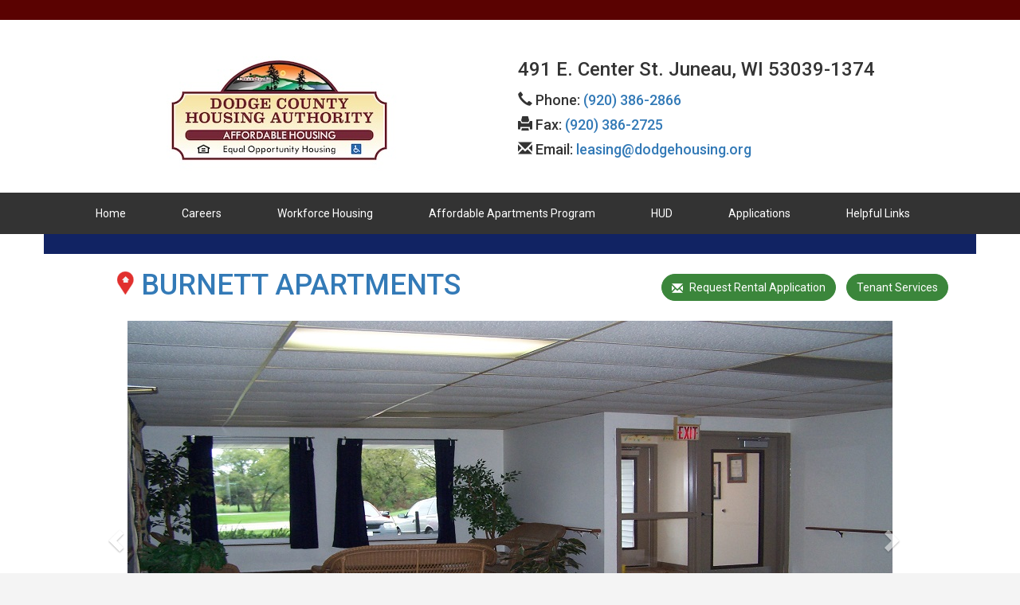

--- FILE ---
content_type: text/html; charset=UTF-8
request_url: https://www.dodgecountyhousing.com/property/1476/Burnett-Apartments
body_size: 18937
content:

<html>
<head>
	<title>Dodge County Housing Authority - Burnett-Apartments</title>

	<meta http-equiv="Content-Type" content="text/html; charset=UTF-8" />
	<meta http-equiv="X-UA-Compatible" content="IE=Edge">
	<meta charset="utf-8">
	<meta itemprop="name" content="Dodge County Housing Authority" />
	<meta name="apple-mobile-web-app-capable" content="yes">
	<meta name="viewport" content="width=device-width, user-scalable=1" />

	<meta name='robots' content='index, follow, max-image-preview:large' />
	<style>img:is([sizes="auto" i], [sizes^="auto," i]) { contain-intrinsic-size: 3000px 1500px }</style>
	
	<!-- This site is optimized with the Yoast SEO plugin v26.5 - https://yoast.com/wordpress/plugins/seo/ -->
	<meta property="og:locale" content="en_US" />
	<meta property="og:title" content="Page not found - Dodge County Housing Authority" />
	<meta property="og:site_name" content="Dodge County Housing Authority" />
	<script type="application/ld+json" class="yoast-schema-graph">{"@context":"https://schema.org","@graph":[{"@type":"WebSite","@id":"https://www.dodgecountyhousing.com/#website","url":"https://www.dodgecountyhousing.com/","name":"Dodge County Housing Authority","description":"Dodge County Housing Authority","potentialAction":[{"@type":"SearchAction","target":{"@type":"EntryPoint","urlTemplate":"https://www.dodgecountyhousing.com/?s={search_term_string}"},"query-input":{"@type":"PropertyValueSpecification","valueRequired":true,"valueName":"search_term_string"}}],"inLanguage":"en-US"}]}</script>
	<!-- / Yoast SEO plugin. -->


<link rel='dns-prefetch' href='//stats.wp.com' />
<link rel='dns-prefetch' href='//v0.wordpress.com' />
<link rel='preconnect' href='//i0.wp.com' />
<script type="text/javascript">
/* <![CDATA[ */
window._wpemojiSettings = {"baseUrl":"https:\/\/s.w.org\/images\/core\/emoji\/16.0.1\/72x72\/","ext":".png","svgUrl":"https:\/\/s.w.org\/images\/core\/emoji\/16.0.1\/svg\/","svgExt":".svg","source":{"concatemoji":"https:\/\/www.dodgecountyhousing.com\/wp-includes\/js\/wp-emoji-release.min.js?ver=6.8.3"}};
/*! This file is auto-generated */
!function(s,n){var o,i,e;function c(e){try{var t={supportTests:e,timestamp:(new Date).valueOf()};sessionStorage.setItem(o,JSON.stringify(t))}catch(e){}}function p(e,t,n){e.clearRect(0,0,e.canvas.width,e.canvas.height),e.fillText(t,0,0);var t=new Uint32Array(e.getImageData(0,0,e.canvas.width,e.canvas.height).data),a=(e.clearRect(0,0,e.canvas.width,e.canvas.height),e.fillText(n,0,0),new Uint32Array(e.getImageData(0,0,e.canvas.width,e.canvas.height).data));return t.every(function(e,t){return e===a[t]})}function u(e,t){e.clearRect(0,0,e.canvas.width,e.canvas.height),e.fillText(t,0,0);for(var n=e.getImageData(16,16,1,1),a=0;a<n.data.length;a++)if(0!==n.data[a])return!1;return!0}function f(e,t,n,a){switch(t){case"flag":return n(e,"\ud83c\udff3\ufe0f\u200d\u26a7\ufe0f","\ud83c\udff3\ufe0f\u200b\u26a7\ufe0f")?!1:!n(e,"\ud83c\udde8\ud83c\uddf6","\ud83c\udde8\u200b\ud83c\uddf6")&&!n(e,"\ud83c\udff4\udb40\udc67\udb40\udc62\udb40\udc65\udb40\udc6e\udb40\udc67\udb40\udc7f","\ud83c\udff4\u200b\udb40\udc67\u200b\udb40\udc62\u200b\udb40\udc65\u200b\udb40\udc6e\u200b\udb40\udc67\u200b\udb40\udc7f");case"emoji":return!a(e,"\ud83e\udedf")}return!1}function g(e,t,n,a){var r="undefined"!=typeof WorkerGlobalScope&&self instanceof WorkerGlobalScope?new OffscreenCanvas(300,150):s.createElement("canvas"),o=r.getContext("2d",{willReadFrequently:!0}),i=(o.textBaseline="top",o.font="600 32px Arial",{});return e.forEach(function(e){i[e]=t(o,e,n,a)}),i}function t(e){var t=s.createElement("script");t.src=e,t.defer=!0,s.head.appendChild(t)}"undefined"!=typeof Promise&&(o="wpEmojiSettingsSupports",i=["flag","emoji"],n.supports={everything:!0,everythingExceptFlag:!0},e=new Promise(function(e){s.addEventListener("DOMContentLoaded",e,{once:!0})}),new Promise(function(t){var n=function(){try{var e=JSON.parse(sessionStorage.getItem(o));if("object"==typeof e&&"number"==typeof e.timestamp&&(new Date).valueOf()<e.timestamp+604800&&"object"==typeof e.supportTests)return e.supportTests}catch(e){}return null}();if(!n){if("undefined"!=typeof Worker&&"undefined"!=typeof OffscreenCanvas&&"undefined"!=typeof URL&&URL.createObjectURL&&"undefined"!=typeof Blob)try{var e="postMessage("+g.toString()+"("+[JSON.stringify(i),f.toString(),p.toString(),u.toString()].join(",")+"));",a=new Blob([e],{type:"text/javascript"}),r=new Worker(URL.createObjectURL(a),{name:"wpTestEmojiSupports"});return void(r.onmessage=function(e){c(n=e.data),r.terminate(),t(n)})}catch(e){}c(n=g(i,f,p,u))}t(n)}).then(function(e){for(var t in e)n.supports[t]=e[t],n.supports.everything=n.supports.everything&&n.supports[t],"flag"!==t&&(n.supports.everythingExceptFlag=n.supports.everythingExceptFlag&&n.supports[t]);n.supports.everythingExceptFlag=n.supports.everythingExceptFlag&&!n.supports.flag,n.DOMReady=!1,n.readyCallback=function(){n.DOMReady=!0}}).then(function(){return e}).then(function(){var e;n.supports.everything||(n.readyCallback(),(e=n.source||{}).concatemoji?t(e.concatemoji):e.wpemoji&&e.twemoji&&(t(e.twemoji),t(e.wpemoji)))}))}((window,document),window._wpemojiSettings);
/* ]]> */
</script>
<style id='wp-emoji-styles-inline-css' type='text/css'>

	img.wp-smiley, img.emoji {
		display: inline !important;
		border: none !important;
		box-shadow: none !important;
		height: 1em !important;
		width: 1em !important;
		margin: 0 0.07em !important;
		vertical-align: -0.1em !important;
		background: none !important;
		padding: 0 !important;
	}
</style>
<link rel='stylesheet' id='wp-block-library-css' href='https://www.dodgecountyhousing.com/wp-includes/css/dist/block-library/style.min.css?ver=6.8.3' type='text/css' media='all' />
<style id='classic-theme-styles-inline-css' type='text/css'>
/*! This file is auto-generated */
.wp-block-button__link{color:#fff;background-color:#32373c;border-radius:9999px;box-shadow:none;text-decoration:none;padding:calc(.667em + 2px) calc(1.333em + 2px);font-size:1.125em}.wp-block-file__button{background:#32373c;color:#fff;text-decoration:none}
</style>
<style id='wp-job-openings-blocks-style-inline-css' type='text/css'>
.wp-block-create-block-wjo-block{background-color:#21759b;border:1px dotted red;color:#fff;padding:2px}.awsm-b-row{display:-webkit-box;display:-ms-flexbox;display:-webkit-flex;display:flex;display:flexbox;-webkit-flex-flow:row wrap;margin:0 -15px;-webkit-box-orient:horizontal;-webkit-box-direction:normal;-ms-flex-flow:row wrap;flex-flow:row wrap}.awsm-b-row,.awsm-b-row *,.awsm-b-row :after,.awsm-b-row :before{-webkit-box-sizing:border-box;box-sizing:border-box}.awsm-b-grid-item{display:-webkit-box;display:-ms-flexbox;display:-webkit-flex;display:flex;float:left;padding:0 15px!important;width:33.333%;-webkit-box-orient:vertical;-webkit-box-direction:normal;-ms-flex-direction:column;flex-direction:column;-webkit-flex-direction:column}.awsm-b-grid-col-4 .awsm-b-grid-item{width:25%}.awsm-b-grid-col-2 .awsm-b-grid-item{width:50%}.awsm-b-grid-col .awsm-b-grid-item{width:100%}.awsm-b-job-hide{display:none!important}.awsm-job-show{display:block!important}.awsm-b-job-item{background:#fff;font-size:14px;padding:20px}a.awsm-b-job-item{text-decoration:none!important}.awsm-b-grid-item .awsm-b-job-item{border:1px solid #dddfe3;border-radius:2px;-webkit-box-shadow:0 1px 4px 0 rgba(0,0,0,.05);box-shadow:0 1px 4px 0 rgba(0,0,0,.05);display:-webkit-box;display:-ms-flexbox;display:-webkit-flex;display:flex;margin-bottom:30px;-webkit-box-orient:vertical;-webkit-box-direction:normal;-ms-flex-direction:column;flex-direction:column;-webkit-flex-direction:column;-webkit-box-flex:1;-ms-flex-positive:1;flex-grow:1;-webkit-flex-grow:1;-webkit-transition:all .3s ease;transition:all .3s ease}.awsm-b-grid-item .awsm-b-job-item:focus,.awsm-b-grid-item .awsm-b-job-item:hover{-webkit-box-shadow:0 3px 15px -5px rgba(0,0,0,.2);box-shadow:0 3px 15px -5px rgba(0,0,0,.2)}.awsm-b-grid-item .awsm-job-featured-image{margin-bottom:14px}.awsm-b-job-item h2.awsm-b-job-post-title{font-size:18px;margin:0 0 15px;text-align:left}.awsm-b-job-item h2.awsm-b-job-post-title a{font-size:18px}.awsm-b-grid-item .awsm-job-info{margin-bottom:10px;min-height:83px}.awsm-b-grid-item .awsm-job-info p{margin:0 0 8px}.awsm-b-job-wrap:after{clear:both;content:"";display:table}.awsm-b-filter-wrap,.awsm-b-filter-wrap *{-webkit-box-sizing:border-box;box-sizing:border-box}.awsm-b-filter-wrap{margin:0 -10px 20px}.awsm-b-filter-wrap form{display:-webkit-box;display:-webkit-flex;display:-ms-flexbox;display:flex;-webkit-flex-wrap:wrap;-ms-flex-wrap:wrap;flex-wrap:wrap}.awsm-b-filter-wrap .awsm-b-filter-items{display:none}.awsm-b-filter-wrap.awsm-b-full-width-search-filter-wrap .awsm-b-filter-item-search,.awsm-b-filter-wrap.awsm-b-full-width-search-filter-wrap .awsm-b-filter-items,.awsm-b-filter-wrap.awsm-b-no-search-filter-wrap .awsm-b-filter-items{width:100%}.awsm-b-filter-toggle{border:1px solid #ccc;border-radius:4px;display:-webkit-box;display:-webkit-flex;display:-ms-flexbox;display:flex;-webkit-flex-flow:wrap;-ms-flex-flow:wrap;flex-flow:wrap;margin:0 10px 10px;outline:none!important;padding:12px;width:46px}.awsm-b-filter-toggle.awsm-on{background:#ccc}.awsm-b-filter-toggle svg{height:20px;width:20px}.awsm-b-filter-wrap.awsm-b-no-search-filter-wrap .awsm-b-filter-toggle{width:100%;-webkit-box-align:center;-webkit-align-items:center;-ms-flex-align:center;align-items:center;-webkit-box-pack:justify;-webkit-justify-content:space-between;-ms-flex-pack:justify;justify-content:space-between;text-decoration:none}.awsm-b-filter-wrap.awsm-b-no-search-filter-wrap .awsm-b-filter-toggle svg{height:22px;width:22px}@media(min-width:768px){.awsm-b-filter-wrap .awsm-b-filter-items{display:-webkit-box!important;display:-webkit-flex!important;display:-ms-flexbox!important;display:flex!important;-webkit-flex-wrap:wrap;-ms-flex-wrap:wrap;flex-wrap:wrap;width:calc(100% - 250px)}.awsm-b-filter-toggle{display:none}.awsm-b-filter-item-search{width:250px}}.awsm-b-filter-wrap .awsm-b-filter-item{padding:0 10px 10px}.awsm-b-filter-item-search{padding:0 10px 10px;position:relative}@media(max-width:768px){.awsm-b-filter-wrap .awsm-b-filter-items{width:100%}.awsm-b-filter-item-search{width:calc(100% - 66px)}.awsm-b-filter-wrap .awsm-b-filter-item .awsm-selectric-wrapper{min-width:100%}}.awsm-b-filter-wrap .awsm-b-filter-item .awsm-b-job-form-control{min-height:48px;padding-right:58px}.awsm-b-filter-item-search .awsm-b-job-form-control{min-height:48px;padding-right:48px}.awsm-b-filter-item-search-in{position:relative}.awsm-b-filter-item-search .awsm-b-job-search-icon-wrapper{color:#ccc;cursor:pointer;font-size:16px;height:100%;line-height:48px;position:absolute;right:0;text-align:center;top:0;width:48px}.awsm-b-jobs-none-container{padding:25px}.awsm-b-jobs-none-container p{margin:0;padding:5px}.awsm-b-row .awsm-b-jobs-pagination{padding:0 15px;width:100%}.awsm-b-jobs-pagination{float:left;width:100%}.awsm-b-load-more-main a.awsm-b-load-more,.awsm-load-more-classic a.page-numbers{background:#fff;border:1px solid #dddfe3;-webkit-box-shadow:0 1px 4px 0 rgba(0,0,0,.05);box-shadow:0 1px 4px 0 rgba(0,0,0,.05);display:block;margin:0!important;outline:none!important;padding:20px;text-align:center;text-decoration:none!important;-webkit-transition:all .3s ease;transition:all .3s ease}.awsm-load-more-classic a.page-numbers,.awsm-load-more-classic span.page-numbers{font-size:90%;padding:5px 10px}.awsm-load-more-classic{text-align:center}.awsm-b-load-more-main a.awsm-load-more:focus,.awsm-b-load-more-main a.awsm-load-more:hover,.awsm-load-more-classic a.page-numbers:focus,.awsm-load-more-classic a.page-numbers:hover{-webkit-box-shadow:0 3px 15px -5px rgba(0,0,0,.2);box-shadow:0 3px 15px -5px rgba(0,0,0,.2)}.awsm-b-jobs-pagination.awsm-load-more-classic ul{list-style:none;margin:0;padding:0}.awsm-b-jobs-pagination.awsm-load-more-classic ul li{display:inline-block}.awsm-b-lists{border:1px solid #ededed}.awsm-b-list-item{width:100%}.awsm-b-list-item h2.awsm-job-b-post-title{margin-bottom:0}.awsm-b-list-item .awsm-job-featured-image{float:left;margin-right:10px}.awsm-b-list-item .awsm-job-featured-image img{height:50px;width:50px}.awsm-b-list-item .awsm-b-job-item{border-bottom:1px solid rgba(0,0,0,.13)}.awsm-b-list-item .awsm-b-job-item:after{clear:both;content:"";display:table}.awsm-b-list-left-col{float:left;width:50%}.awsm-b-list-right-col{float:left;text-align:right;width:50%}.awsm-b-list-item .awsm-job-specification-wrapper{display:inline-block;vertical-align:middle}.awsm-b-list-item .awsm-job-specification-item{display:inline-block;margin:0 15px 0 0;vertical-align:middle}a.awsm-b-job-item .awsm-job-specification-item{color:#4c4c4c}.awsm-b-list-item .awsm-job-more-container{display:inline-block;vertical-align:middle}.awsm-job-more-container .awsm-job-more span:before{content:"→"}.awsm-b-lists .awsm-b-jobs-pagination{margin-top:30px}.awsm-job-specification-item>[class^=awsm-job-icon-]{margin-right:6px}.awsm-job-specification-term:after{content:", "}.awsm-job-specification-term:last-child:after{content:""}.awsm-job-single-wrap,.awsm-job-single-wrap *,.awsm-job-single-wrap :after,.awsm-job-single-wrap :before{-webkit-box-sizing:border-box;box-sizing:border-box}.awsm-job-single-wrap{margin-bottom:1.3em}.awsm-job-single-wrap:after{clear:both;content:"";display:table}.awsm-job-content{padding-bottom:32px}.awsm-job-single-wrap.awsm-col-2 .awsm-job-content{float:left;padding-right:15px;width:55%}.awsm-job-single-wrap.awsm-col-2 .awsm-job-form{float:left;padding-left:15px;width:45%}.awsm-job-head,.awsm_job_spec_above_content{margin-bottom:20px}.awsm-job-head h1{margin:0 0 20px}.awsm-job-list-info span{margin-right:10px}.awsm-job-single-wrap .awsm-job-expiration-label{font-weight:700}.awsm-job-form-inner{background:#fff;border:1px solid #dddfe3;padding:35px}.awsm-job-form-inner h2{margin:0 0 30px}.awsm-job-form-group{margin-bottom:20px}.awsm-job-form-group input[type=checkbox],.awsm-job-form-group input[type=radio]{margin-right:5px}.awsm-job-form-group label{display:block;margin-bottom:10px}.awsm-job-form-options-container label,.awsm-job-inline-group label{display:inline;font-weight:400}.awsm-b-job-form-control{display:block;width:100%}.awsm-job-form-options-container span{display:inline-block;margin-bottom:10px;margin-left:10px}.awsm-job-submit{background:#0195ff;border:1px solid #0195ff;color:#fff;padding:10px 30px}.awsm-job-submit:focus,.awsm-job-submit:hover{background:rgba(0,0,0,0);color:#0195ff}.awsm-job-form-error{color:#db4c4c;font-weight:500}.awsm-b-job-form-control.awsm-job-form-error,.awsm-b-job-form-control.awsm-job-form-error:focus{border:1px solid #db4c4c}.awsm-error-message,.awsm-success-message{padding:12px 25px}.awsm-error-message p:empty,.awsm-success-message p:empty{display:none}.awsm-error-message p,.awsm-success-message p{margin:0!important;padding:0!important}.awsm-success-message{border:1px solid #1ea508}.awsm-error-message{border:1px solid #db4c4c}ul.awsm-error-message li{line-height:1.8em;margin-left:1.2em}.awsm-expired-message{padding:25px}.awsm-expired-message p{margin:1em 0}.awsm-job-container{margin:0 auto;max-width:1170px;padding:50px 0;width:100%}.awsm-jobs-loading{position:relative}.awsm-b-job-listings:after{content:"";height:100%;left:0;opacity:0;position:absolute;top:0;-webkit-transition:all .3s ease;transition:all .3s ease;visibility:hidden;width:100%}.awsm-b-job-listings.awsm-jobs-loading:after{opacity:1;visibility:visible}.awsm-b-sr-only{height:1px;margin:-1px;overflow:hidden;padding:0;position:absolute;width:1px;clip:rect(0,0,0,0);border:0}@media(max-width:1024px){.awsm-b-grid-col-4 .awsm-b-grid-item{width:33.333%}}@media(max-width:992px){.awsm-job-single-wrap.awsm-col-2 .awsm-job-content{padding-right:0;width:100%}.awsm-job-single-wrap.awsm-col-2 .awsm-job-form{padding-left:0;width:100%}}@media(max-width:768px){.awsm-b-grid-col-3 .awsm-b-grid-item,.awsm-b-grid-col-4 .awsm-b-grid-item,.awsm-b-grid-item{width:50%}.awsm-b-list-left-col{padding-bottom:10px;width:100%}.awsm-b-list-right-col{text-align:left;width:100%}}@media(max-width:648px){.awsm-b-grid-col-2 .awsm-b-grid-item,.awsm-b-grid-col-3 .awsm-b-grid-item,.awsm-b-grid-col-4 .awsm-b-grid-item,.awsm-b-grid-item{width:100%}.awsm-b-list-item .awsm-job-specification-wrapper{display:block;float:none;padding-bottom:5px}.awsm-b-list-item .awsm-job-more-container{display:block;float:none}}.awsm-job-form-plugin-style .awsm-b-job-form-control{border:1px solid #ccc;border-radius:4px;color:#060606;display:block;font:inherit;line-height:1;min-height:46px;padding:8px 15px;-webkit-transition:all .3s ease;transition:all .3s ease;width:100%}.awsm-job-form-plugin-style .awsm-b-job-form-control:focus{border-color:#060606;-webkit-box-shadow:none;box-shadow:none;outline:none}.awsm-job-form-plugin-style .awsm-b-job-form-control.awsm-job-form-error{border-color:#db4c4c}.awsm-job-form-plugin-style textarea.awsm-b-job-form-control{min-height:80px}.awsm-job-form-plugin-style .awsm-application-submit-btn,.awsm-job-form-plugin-style .awsm-jobs-primary-button{background:#060606;border-radius:45px;color:#fff;padding:16px 32px;-webkit-transition:all .3s ease;transition:all .3s ease}.awsm-job-form-plugin-style .awsm-application-submit-btn:focus,.awsm-job-form-plugin-style .awsm-application-submit-btn:hover,.awsm-job-form-plugin-style .awsm-jobs-primary-button:focus,.awsm-job-form-plugin-style .awsm-jobs-primary-button:hover{background:#060606;color:#fff;outline:none}.awsm-job-form-plugin-style .awsm-jobs-primary-button{cursor:pointer}.awsm-job-form-plugin-style .awsm-jobs-primary-button:disabled{opacity:.5;pointer-events:none}.awsm-job-form-plugin-style .awsm-selectric{border-color:#ccc;border-radius:4px;-webkit-box-shadow:none;box-shadow:none}.awsm-job-form-plugin-style .awsm-selectric-open .awsm-selectric{border-color:#060606}.awsm-job-form-plugin-style .awsm-selectric .label{margin-left:15px}.awsm-jobs-is-block-theme .site-branding{padding:0 2.1rem}.awsm-jobs-is-block-theme .site-content{padding:0 2.1rem 3rem}.awsm-jobs-is-block-theme .site-title{margin-bottom:0}.awsm-b-job-wrap,.awsm-b-job-wrap *{-webkit-box-sizing:border-box;box-sizing:border-box}

</style>
<link rel='stylesheet' id='mediaelement-css' href='https://www.dodgecountyhousing.com/wp-includes/js/mediaelement/mediaelementplayer-legacy.min.css?ver=4.2.17' type='text/css' media='all' />
<link rel='stylesheet' id='wp-mediaelement-css' href='https://www.dodgecountyhousing.com/wp-includes/js/mediaelement/wp-mediaelement.min.css?ver=6.8.3' type='text/css' media='all' />
<style id='jetpack-sharing-buttons-style-inline-css' type='text/css'>
.jetpack-sharing-buttons__services-list{display:flex;flex-direction:row;flex-wrap:wrap;gap:0;list-style-type:none;margin:5px;padding:0}.jetpack-sharing-buttons__services-list.has-small-icon-size{font-size:12px}.jetpack-sharing-buttons__services-list.has-normal-icon-size{font-size:16px}.jetpack-sharing-buttons__services-list.has-large-icon-size{font-size:24px}.jetpack-sharing-buttons__services-list.has-huge-icon-size{font-size:36px}@media print{.jetpack-sharing-buttons__services-list{display:none!important}}.editor-styles-wrapper .wp-block-jetpack-sharing-buttons{gap:0;padding-inline-start:0}ul.jetpack-sharing-buttons__services-list.has-background{padding:1.25em 2.375em}
</style>
<link rel='stylesheet' id='awsm-jobs-general-css' href='https://www.dodgecountyhousing.com/wp-content/plugins/wp-job-openings/assets/css/general.min.css?ver=3.5.2' type='text/css' media='all' />
<link rel='stylesheet' id='awsm-jobs-style-css' href='https://www.dodgecountyhousing.com/wp-content/plugins/wp-job-openings/assets/css/style.min.css?ver=3.5.2' type='text/css' media='all' />
<style id='global-styles-inline-css' type='text/css'>
:root{--wp--preset--aspect-ratio--square: 1;--wp--preset--aspect-ratio--4-3: 4/3;--wp--preset--aspect-ratio--3-4: 3/4;--wp--preset--aspect-ratio--3-2: 3/2;--wp--preset--aspect-ratio--2-3: 2/3;--wp--preset--aspect-ratio--16-9: 16/9;--wp--preset--aspect-ratio--9-16: 9/16;--wp--preset--color--black: #000000;--wp--preset--color--cyan-bluish-gray: #abb8c3;--wp--preset--color--white: #ffffff;--wp--preset--color--pale-pink: #f78da7;--wp--preset--color--vivid-red: #cf2e2e;--wp--preset--color--luminous-vivid-orange: #ff6900;--wp--preset--color--luminous-vivid-amber: #fcb900;--wp--preset--color--light-green-cyan: #7bdcb5;--wp--preset--color--vivid-green-cyan: #00d084;--wp--preset--color--pale-cyan-blue: #8ed1fc;--wp--preset--color--vivid-cyan-blue: #0693e3;--wp--preset--color--vivid-purple: #9b51e0;--wp--preset--gradient--vivid-cyan-blue-to-vivid-purple: linear-gradient(135deg,rgba(6,147,227,1) 0%,rgb(155,81,224) 100%);--wp--preset--gradient--light-green-cyan-to-vivid-green-cyan: linear-gradient(135deg,rgb(122,220,180) 0%,rgb(0,208,130) 100%);--wp--preset--gradient--luminous-vivid-amber-to-luminous-vivid-orange: linear-gradient(135deg,rgba(252,185,0,1) 0%,rgba(255,105,0,1) 100%);--wp--preset--gradient--luminous-vivid-orange-to-vivid-red: linear-gradient(135deg,rgba(255,105,0,1) 0%,rgb(207,46,46) 100%);--wp--preset--gradient--very-light-gray-to-cyan-bluish-gray: linear-gradient(135deg,rgb(238,238,238) 0%,rgb(169,184,195) 100%);--wp--preset--gradient--cool-to-warm-spectrum: linear-gradient(135deg,rgb(74,234,220) 0%,rgb(151,120,209) 20%,rgb(207,42,186) 40%,rgb(238,44,130) 60%,rgb(251,105,98) 80%,rgb(254,248,76) 100%);--wp--preset--gradient--blush-light-purple: linear-gradient(135deg,rgb(255,206,236) 0%,rgb(152,150,240) 100%);--wp--preset--gradient--blush-bordeaux: linear-gradient(135deg,rgb(254,205,165) 0%,rgb(254,45,45) 50%,rgb(107,0,62) 100%);--wp--preset--gradient--luminous-dusk: linear-gradient(135deg,rgb(255,203,112) 0%,rgb(199,81,192) 50%,rgb(65,88,208) 100%);--wp--preset--gradient--pale-ocean: linear-gradient(135deg,rgb(255,245,203) 0%,rgb(182,227,212) 50%,rgb(51,167,181) 100%);--wp--preset--gradient--electric-grass: linear-gradient(135deg,rgb(202,248,128) 0%,rgb(113,206,126) 100%);--wp--preset--gradient--midnight: linear-gradient(135deg,rgb(2,3,129) 0%,rgb(40,116,252) 100%);--wp--preset--font-size--small: 13px;--wp--preset--font-size--medium: 20px;--wp--preset--font-size--large: 36px;--wp--preset--font-size--x-large: 42px;--wp--preset--spacing--20: 0.44rem;--wp--preset--spacing--30: 0.67rem;--wp--preset--spacing--40: 1rem;--wp--preset--spacing--50: 1.5rem;--wp--preset--spacing--60: 2.25rem;--wp--preset--spacing--70: 3.38rem;--wp--preset--spacing--80: 5.06rem;--wp--preset--shadow--natural: 6px 6px 9px rgba(0, 0, 0, 0.2);--wp--preset--shadow--deep: 12px 12px 50px rgba(0, 0, 0, 0.4);--wp--preset--shadow--sharp: 6px 6px 0px rgba(0, 0, 0, 0.2);--wp--preset--shadow--outlined: 6px 6px 0px -3px rgba(255, 255, 255, 1), 6px 6px rgba(0, 0, 0, 1);--wp--preset--shadow--crisp: 6px 6px 0px rgba(0, 0, 0, 1);}:where(.is-layout-flex){gap: 0.5em;}:where(.is-layout-grid){gap: 0.5em;}body .is-layout-flex{display: flex;}.is-layout-flex{flex-wrap: wrap;align-items: center;}.is-layout-flex > :is(*, div){margin: 0;}body .is-layout-grid{display: grid;}.is-layout-grid > :is(*, div){margin: 0;}:where(.wp-block-columns.is-layout-flex){gap: 2em;}:where(.wp-block-columns.is-layout-grid){gap: 2em;}:where(.wp-block-post-template.is-layout-flex){gap: 1.25em;}:where(.wp-block-post-template.is-layout-grid){gap: 1.25em;}.has-black-color{color: var(--wp--preset--color--black) !important;}.has-cyan-bluish-gray-color{color: var(--wp--preset--color--cyan-bluish-gray) !important;}.has-white-color{color: var(--wp--preset--color--white) !important;}.has-pale-pink-color{color: var(--wp--preset--color--pale-pink) !important;}.has-vivid-red-color{color: var(--wp--preset--color--vivid-red) !important;}.has-luminous-vivid-orange-color{color: var(--wp--preset--color--luminous-vivid-orange) !important;}.has-luminous-vivid-amber-color{color: var(--wp--preset--color--luminous-vivid-amber) !important;}.has-light-green-cyan-color{color: var(--wp--preset--color--light-green-cyan) !important;}.has-vivid-green-cyan-color{color: var(--wp--preset--color--vivid-green-cyan) !important;}.has-pale-cyan-blue-color{color: var(--wp--preset--color--pale-cyan-blue) !important;}.has-vivid-cyan-blue-color{color: var(--wp--preset--color--vivid-cyan-blue) !important;}.has-vivid-purple-color{color: var(--wp--preset--color--vivid-purple) !important;}.has-black-background-color{background-color: var(--wp--preset--color--black) !important;}.has-cyan-bluish-gray-background-color{background-color: var(--wp--preset--color--cyan-bluish-gray) !important;}.has-white-background-color{background-color: var(--wp--preset--color--white) !important;}.has-pale-pink-background-color{background-color: var(--wp--preset--color--pale-pink) !important;}.has-vivid-red-background-color{background-color: var(--wp--preset--color--vivid-red) !important;}.has-luminous-vivid-orange-background-color{background-color: var(--wp--preset--color--luminous-vivid-orange) !important;}.has-luminous-vivid-amber-background-color{background-color: var(--wp--preset--color--luminous-vivid-amber) !important;}.has-light-green-cyan-background-color{background-color: var(--wp--preset--color--light-green-cyan) !important;}.has-vivid-green-cyan-background-color{background-color: var(--wp--preset--color--vivid-green-cyan) !important;}.has-pale-cyan-blue-background-color{background-color: var(--wp--preset--color--pale-cyan-blue) !important;}.has-vivid-cyan-blue-background-color{background-color: var(--wp--preset--color--vivid-cyan-blue) !important;}.has-vivid-purple-background-color{background-color: var(--wp--preset--color--vivid-purple) !important;}.has-black-border-color{border-color: var(--wp--preset--color--black) !important;}.has-cyan-bluish-gray-border-color{border-color: var(--wp--preset--color--cyan-bluish-gray) !important;}.has-white-border-color{border-color: var(--wp--preset--color--white) !important;}.has-pale-pink-border-color{border-color: var(--wp--preset--color--pale-pink) !important;}.has-vivid-red-border-color{border-color: var(--wp--preset--color--vivid-red) !important;}.has-luminous-vivid-orange-border-color{border-color: var(--wp--preset--color--luminous-vivid-orange) !important;}.has-luminous-vivid-amber-border-color{border-color: var(--wp--preset--color--luminous-vivid-amber) !important;}.has-light-green-cyan-border-color{border-color: var(--wp--preset--color--light-green-cyan) !important;}.has-vivid-green-cyan-border-color{border-color: var(--wp--preset--color--vivid-green-cyan) !important;}.has-pale-cyan-blue-border-color{border-color: var(--wp--preset--color--pale-cyan-blue) !important;}.has-vivid-cyan-blue-border-color{border-color: var(--wp--preset--color--vivid-cyan-blue) !important;}.has-vivid-purple-border-color{border-color: var(--wp--preset--color--vivid-purple) !important;}.has-vivid-cyan-blue-to-vivid-purple-gradient-background{background: var(--wp--preset--gradient--vivid-cyan-blue-to-vivid-purple) !important;}.has-light-green-cyan-to-vivid-green-cyan-gradient-background{background: var(--wp--preset--gradient--light-green-cyan-to-vivid-green-cyan) !important;}.has-luminous-vivid-amber-to-luminous-vivid-orange-gradient-background{background: var(--wp--preset--gradient--luminous-vivid-amber-to-luminous-vivid-orange) !important;}.has-luminous-vivid-orange-to-vivid-red-gradient-background{background: var(--wp--preset--gradient--luminous-vivid-orange-to-vivid-red) !important;}.has-very-light-gray-to-cyan-bluish-gray-gradient-background{background: var(--wp--preset--gradient--very-light-gray-to-cyan-bluish-gray) !important;}.has-cool-to-warm-spectrum-gradient-background{background: var(--wp--preset--gradient--cool-to-warm-spectrum) !important;}.has-blush-light-purple-gradient-background{background: var(--wp--preset--gradient--blush-light-purple) !important;}.has-blush-bordeaux-gradient-background{background: var(--wp--preset--gradient--blush-bordeaux) !important;}.has-luminous-dusk-gradient-background{background: var(--wp--preset--gradient--luminous-dusk) !important;}.has-pale-ocean-gradient-background{background: var(--wp--preset--gradient--pale-ocean) !important;}.has-electric-grass-gradient-background{background: var(--wp--preset--gradient--electric-grass) !important;}.has-midnight-gradient-background{background: var(--wp--preset--gradient--midnight) !important;}.has-small-font-size{font-size: var(--wp--preset--font-size--small) !important;}.has-medium-font-size{font-size: var(--wp--preset--font-size--medium) !important;}.has-large-font-size{font-size: var(--wp--preset--font-size--large) !important;}.has-x-large-font-size{font-size: var(--wp--preset--font-size--x-large) !important;}
:where(.wp-block-post-template.is-layout-flex){gap: 1.25em;}:where(.wp-block-post-template.is-layout-grid){gap: 1.25em;}
:where(.wp-block-columns.is-layout-flex){gap: 2em;}:where(.wp-block-columns.is-layout-grid){gap: 2em;}
:root :where(.wp-block-pullquote){font-size: 1.5em;line-height: 1.6;}
</style>
<link rel='stylesheet' id='contact-form-7-css' href='https://www.dodgecountyhousing.com/wp-content/plugins/contact-form-7/includes/css/styles.css?ver=6.1.4' type='text/css' media='all' />
<script type="text/javascript" src="https://www.dodgecountyhousing.com/wp-includes/js/jquery/jquery.min.js?ver=3.7.1" id="jquery-core-js"></script>
<script type="text/javascript" src="https://www.dodgecountyhousing.com/wp-includes/js/jquery/jquery-migrate.min.js?ver=3.4.1" id="jquery-migrate-js"></script>
<link rel="https://api.w.org/" href="https://www.dodgecountyhousing.com/wp-json/" /><link rel="EditURI" type="application/rsd+xml" title="RSD" href="https://www.dodgecountyhousing.com/xmlrpc.php?rsd" />
<meta name="generator" content="WordPress 6.8.3" />
	<style>img#wpstats{display:none}</style>
		
    <script type="text/javascript" src="https://www.dodgecountyhousing.com/wp-content/themes/streamroll-CorporateSites/js/responsive-switch.min.js?ts=1630092022"></script>

	<link rel='stylesheet' type='text/css' href='//fonts.googleapis.com/css?family=Roboto:400,500,700,700italic'>
	<link rel="stylesheet" href="https://www.dodgecountyhousing.com/wp-content/themes/streamroll-CorporateSites/css/bootstrap.min.css?ts=1630092009">
	<link rel="stylesheet" href="https://www.dodgecountyhousing.com/wp-content/themes/streamroll-CorporateSites/webfonts/ss-social-regular.css?ts=1630092035">
	<link rel='stylesheet' type='text/css' href="https://www.dodgecountyhousing.com/wp-content/themes/streamroll-CorporateSites/css/font-awesome.min.css?ts=1630092009">
	<link rel="stylesheet" href="https://www.dodgecountyhousing.com/wp-content/themes/streamroll-CorporateSites/style.css?ts=1721234941">
	<link rel="stylesheet" href="https://www.dodgecountyhousing.com/wp-content/themes/streamroll-CorporateSites/css/responsive.css?ts=1630092012">
	<link rel="stylesheet" href="https://www.dodgecountyhousing.com/wp-content/themes/streamroll-CorporateSites/css/ui.totop.css?ts=1630092012">

	<link rel="stylesheet" href="https://www.dodgecountyhousing.com/wp-content/themes/streamroll-CorporateSites/css/propertyCard.css?ts=1630092011">

	<link href="https://www.dodgecountyhousing.com" rel="publisher" />

	<!-- HTML5 Shim and Respond.js IE8 support of HTML5 elements and media queries -->
    <!-- WARNING: Respond.js doesn't work if you view the page via file:// -->
    <!--[if lt IE 9]>
		<script src="https://www.dodgecountyhousing.com/wp-content/themes/streamroll-CorporateSites/js/html5shiv.js"></script>
		<script src="https://www.dodgecountyhousing.com/wp-content/themes/streamroll-CorporateSites/js/respond.min.js"></script>
		<script src="https://www.dodgecountyhousing.com/wp-content/themes/streamroll-CorporateSites/js/selectivizr-min.js"></script>
    <![endif]-->

	<link rel="shortcut icon" href="https://s3.amazonaws.com/streamroll.net/mobile/ico/favicon.ico" />
	<link rel="apple-touch-icon-precomposed" sizes="144x144" href="https://s3.amazonaws.com/streamroll.net/mobile/ico/apple-touch-icon-144-precomposed.png" />
	<link rel="apple-touch-icon-precomposed" sizes="114x114" href="https://s3.amazonaws.com/streamroll.net/mobile/ico/apple-touch-icon-114-precomposed.png" />
	<link rel="apple-touch-icon-precomposed" sizes="72x72" href="https://s3.amazonaws.com/streamroll.net/mobile/ico/apple-touch-icon-72-precomposed.png" />
	<link rel="apple-touch-icon-precomposed" href="https://s3.amazonaws.com/streamroll.net/mobile/ico/apple-touch-icon-57-precomposed.png" />

</head>

<body class="error404 wp-theme-streamroll-CorporateSites page propertyTemplate">

<div class="navbar-fixed-top hidden-xs" id="stickyHeader">
	<div class="container">
		<div class="row hidden-sm">
			<div class="col-xs-12 col-sm-3">
				<a href="https://www.dodgecountyhousing.com" title="Dodge County Housing Authority">
									<h3>Dodge County Housing Authority</h3>
								</a>
			</div>
			<div class="col-xs-12 col-sm-9">
			<ul id="menu-primary-menu" class="nav navbar-nav pull-right"><li id="menu-item-17" class="menu-item menu-item-type-custom menu-item-object-custom menu-item-home menu-item-17"><a href="https://www.dodgecountyhousing.com">Home</a></li>
<li id="menu-item-414" class="menu-item menu-item-type-post_type menu-item-object-page menu-item-414"><a href="https://www.dodgecountyhousing.com/job-openings/">Careers</a></li>
<li id="menu-item-357" class="menu-item menu-item-type-post_type menu-item-object-page menu-item-357"><a href="https://www.dodgecountyhousing.com/workforce-housing/">Workforce Housing</a></li>
<li id="menu-item-18" class="menu-item menu-item-type-post_type menu-item-object-page menu-item-18"><a href="https://www.dodgecountyhousing.com/communities/">Affordable Apartments Program</a></li>
<li id="menu-item-36" class="menu-item menu-item-type-post_type menu-item-object-page menu-item-36"><a href="https://www.dodgecountyhousing.com/hud-housing-choice-voucher-section-8-rental-assistance-program/">HUD</a></li>
<li id="menu-item-40" class="menu-item menu-item-type-post_type menu-item-object-page menu-item-40"><a href="https://www.dodgecountyhousing.com/applications/">Applications</a></li>
<li id="menu-item-70" class="menu-item menu-item-type-post_type menu-item-object-page menu-item-70"><a href="https://www.dodgecountyhousing.com/helpful-links/">Helpful Links</a></li>
</ul>			</div>
		</div> <!-- row -->
		<div class="row visible-sm noPadding">
			<div class="navbar-header">
				<button type="button" class="navbar-toggle" data-toggle="collapse" data-target="#navbar-collapse_StickyHeader">
					<span class="sr-only">Toggle navigation</span>
					<span class="icon-bar"></span>
					<span class="icon-bar"></span>
					<span class="icon-bar"></span>
				</button>
				<a class="navbar-brand" href="https://www.dodgecountyhousing.com">Dodge County Housing Authority</a>
			</div>
			<div class="collapse navbar-collapse" id="navbar-collapse_StickyHeader">
			<ul id="menu-primary-menu-1" class="nav navbar-nav"><li class="menu-item menu-item-type-custom menu-item-object-custom menu-item-home menu-item-17"><a href="https://www.dodgecountyhousing.com">Home</a></li>
<li class="menu-item menu-item-type-post_type menu-item-object-page menu-item-414"><a href="https://www.dodgecountyhousing.com/job-openings/">Careers</a></li>
<li class="menu-item menu-item-type-post_type menu-item-object-page menu-item-357"><a href="https://www.dodgecountyhousing.com/workforce-housing/">Workforce Housing</a></li>
<li class="menu-item menu-item-type-post_type menu-item-object-page menu-item-18"><a href="https://www.dodgecountyhousing.com/communities/">Affordable Apartments Program</a></li>
<li class="menu-item menu-item-type-post_type menu-item-object-page menu-item-36"><a href="https://www.dodgecountyhousing.com/hud-housing-choice-voucher-section-8-rental-assistance-program/">HUD</a></li>
<li class="menu-item menu-item-type-post_type menu-item-object-page menu-item-40"><a href="https://www.dodgecountyhousing.com/applications/">Applications</a></li>
<li class="menu-item menu-item-type-post_type menu-item-object-page menu-item-70"><a href="https://www.dodgecountyhousing.com/helpful-links/">Helpful Links</a></li>
</ul>			</div>
		</div> <!-- row -->
	</div>
</div>

<nav class="navbar navbar-default visible-xs noMarginBottom" role="navigation">
	<div class="container-fluid">
		<div class="navbar-header">
			<button type="button" class="navbar-toggle" data-toggle="collapse" data-target="#navbar-collapse">
				<span class="sr-only">Toggle navigation</span>
				<span class="icon-bar"></span>
				<span class="icon-bar"></span>
				<span class="icon-bar"></span>
			</button>
			<a class="navbar-brand" href="https://www.dodgecountyhousing.com">
				<img class="img-responsive" src="https://www.dodgecountyhousing.com/wp-content/uploads/2017/09/logo-06052025-1.jpg" alt="Dodge County Housing Authority">
			</a>
		</div>
		<div class="collapse navbar-collapse" id="navbar-collapse">
		<ul id="menu-primary-menu-2" class="nav navbar-nav"><li class="menu-item menu-item-type-custom menu-item-object-custom menu-item-home menu-item-17"><a href="https://www.dodgecountyhousing.com">Home</a></li>
<li class="menu-item menu-item-type-post_type menu-item-object-page menu-item-414"><a href="https://www.dodgecountyhousing.com/job-openings/">Careers</a></li>
<li class="menu-item menu-item-type-post_type menu-item-object-page menu-item-357"><a href="https://www.dodgecountyhousing.com/workforce-housing/">Workforce Housing</a></li>
<li class="menu-item menu-item-type-post_type menu-item-object-page menu-item-18"><a href="https://www.dodgecountyhousing.com/communities/">Affordable Apartments Program</a></li>
<li class="menu-item menu-item-type-post_type menu-item-object-page menu-item-36"><a href="https://www.dodgecountyhousing.com/hud-housing-choice-voucher-section-8-rental-assistance-program/">HUD</a></li>
<li class="menu-item menu-item-type-post_type menu-item-object-page menu-item-40"><a href="https://www.dodgecountyhousing.com/applications/">Applications</a></li>
<li class="menu-item menu-item-type-post_type menu-item-object-page menu-item-70"><a href="https://www.dodgecountyhousing.com/helpful-links/">Helpful Links</a></li>
</ul>		</div>
	</div>
</nav>


<header class="hidden-xs" id="headerStyle4">
	<div class="container hidden-xs">
			<div class="row">
			<div class="col-xs-12 text-right">
				<ul class="list-inline shareContainer">
				
				
				
								</ul>
			</div>
		</div> <!-- row -->
	
		<div class="row">
			<div class="col-xs-12" id="logoContainer">
								<div class="media">
					<div class="media-left">
								<a href="https://www.dodgecountyhousing.com" title="Dodge County Housing Authority">
					<img class="media-object " src="https://www.dodgecountyhousing.com/wp-content/uploads/2017/09/logo-06052025-1.jpg" alt="Dodge County Housing Authority" style="margin: 0 auto;">
				</a>
									</div>
					<div class="media-body media-middle">
													<h3 class="media-heading">
							<address class="noMarginBottom" itemprop="address" itemscope="" itemtype="http://schema.org/PostalAddress" style="white-space: nowrap;"><p>491 E. Center St. Juneau, WI 53039-1374</p></address>
						</h3>
						<h4>
							<span class="glyphicon glyphicon-earphone"></span> Phone: <a class="text-inline" href="tel:920 3862866" title="(920) 386-2866" itemprop="telephone">(920) 386-2866</a>
						</h4>

					
											<h4><span class="glyphicon glyphicon-print"></span> Fax: <a href="tel:920 3862725" title="(920) 386-2725" itemprop="telephone">(920) 386-2725</a></h4>
					
											<h4 style="white-space: nowrap;">
							<span class="glyphicon glyphicon-envelope" aria-hidden="true"></span> Email: <a href="mailto:leasing@dodgehousing.org">leasing@dodgehousing.org</a>
						</h4>
					
												</div>
				</div>
							</div>
		</div> <!-- row -->
	</div> <!-- container -->
	<nav class="navbar navbar-default noRoundBorders">
		<div class="container">
			<div class="navbar-header">
				<button type="button" class="navbar-toggle collapsed" data-toggle="collapse" data-target="#navbarCollapse">
					<span class="sr-only">Toggle navigation</span>
					<span class="icon-bar"></span>
					<span class="icon-bar"></span>
					<span class="icon-bar"></span>
				</button>
				<a class="navbar-brand visible-xs" href="https://www.dodgecountyhousing.com" title="Dodge County Housing Authority"><img class="img-responsive" src="https://www.dodgecountyhousing.com/wp-content/uploads/2017/09/logo-06052025-1.jpg" alt="Dodge County Housing Authority"></a>
			</div>
			<div class="collapse navbar-collapse" id="navbarCollapse">
			<ul id="menu-primary-menu-3" class="nav navbar-nav"><li class="menu-item menu-item-type-custom menu-item-object-custom menu-item-home menu-item-17"><a href="https://www.dodgecountyhousing.com">Home</a></li>
<li class="menu-item menu-item-type-post_type menu-item-object-page menu-item-414"><a href="https://www.dodgecountyhousing.com/job-openings/">Careers</a></li>
<li class="menu-item menu-item-type-post_type menu-item-object-page menu-item-357"><a href="https://www.dodgecountyhousing.com/workforce-housing/">Workforce Housing</a></li>
<li class="menu-item menu-item-type-post_type menu-item-object-page menu-item-18"><a href="https://www.dodgecountyhousing.com/communities/">Affordable Apartments Program</a></li>
<li class="menu-item menu-item-type-post_type menu-item-object-page menu-item-36"><a href="https://www.dodgecountyhousing.com/hud-housing-choice-voucher-section-8-rental-assistance-program/">HUD</a></li>
<li class="menu-item menu-item-type-post_type menu-item-object-page menu-item-40"><a href="https://www.dodgecountyhousing.com/applications/">Applications</a></li>
<li class="menu-item menu-item-type-post_type menu-item-object-page menu-item-70"><a href="https://www.dodgecountyhousing.com/helpful-links/">Helpful Links</a></li>
</ul>						</div>
		</div>
	</nav>
</header>


<div class="container">

 


<link rel="stylesheet" type="text/css" href="https://www.dodgecountyhousing.com/propertyTemplates/css/streamroll_propertyTemplates.css?ts=1630091760">
<link rel="stylesheet" type="text/css" href="https://www.dodgecountyhousing.com/propertyTemplates/css/streamroll_propertyTemplates-responsive.css?ts=1630091760">



<style type="text/css">






</style>

<style type="text/css">
	div#amenitiesContainer ul
	{
	    list-style-type: circle;
	}

	    div#amenitiesContainer ul li
	    {
	        display: list-item;
	        float: left;
	        list-style-type: circle;
	        margin-left: 25px;
	        width: 45%;
	    }
</style>



<div class="row theme1 baseTheme" id="propertyTemplate-Option4">



	<header>
	<div class="container-fluid hidden-xs">
		<div class="row">
			<div class="col-xs-12" id="logoContainer">
				<div class="media">
					<div class="media-left media-middle noPadding">
											<h1 class="media-heading text-uppercase">
							<a href="https://www.dodgecountyhousing.com/property/1476/Burnett-Apartments" itemprop="name"><img class="" src="https://assets.streamroll.info/img/propertyMarker.png" alt="Dodge County Housing Authority - Burnett Apartments" /> Burnett Apartments</a>
						</h1>
									 	</div>

				 	<div class="media-body media-middle hidden-print text-right">
											<div id="requestRentalApplication">
	<ul class="list-inline noMargin">
						<li><a class="btn btn-success" title="Request Rental Application" data-toggle="modal" data-target="#modal_RentalApplication" rel="nofollow"><span class="glyphicon glyphicon-envelope" aria-hidden="true"></span> Request Rental Application</a></li>
			
			<li class="hidden-xs">
			<a class="btn btn-success" role="button" data-toggle="collapse" data-target="#collapseTenantServices" aria-expanded="false" aria-controls="collapseTenantServices">
				Tenant Services			</a>
		</li>
	
	</ul>
	<div class="clearfix"></div>
</div>
					</div>
				</div>

							<div class="collapse" id="collapseTenantServices">
					<h4>Tenant Services</h4>
					<ul class="list-inline noMarginBottom">
		<li><h4><span class="glyphicon glyphicon-wrench" aria-hidden="true"></span><a title="Maintenance Form for Burnett Apartments" data-toggle="modal" data-target="#modal_MaintenanceForm">Maintenance Form</a></h4></li>



</ul>
				</div>
						</div>
		</div> <!-- row -->
	</div> <!-- container-fluid -->
</header>


	<div class="container-fluid">
		<div class="row">
			<div class="col-xs-12 text-center noPadding">
				<div id="carousel-PropertyPhotos" class="carousel slide carouselHero" data-ride="carousel" data-interval="5000" data-wrap="true">
					<ol class="carousel-indicators hidden-xs">
											<li data-target="#carousel-PropertyPhotos" data-slide-to="0" class="active"></li>
											<li data-target="#carousel-PropertyPhotos" data-slide-to="1" class=""></li>
											<li data-target="#carousel-PropertyPhotos" data-slide-to="2" class=""></li>
											<li data-target="#carousel-PropertyPhotos" data-slide-to="3" class=""></li>
										</ol>

					<div class="carousel-inner" role="listbox" aria-label="Property Photos Carousel Images">
											<div class="item active">
							<img class="img-responsive center-block " src="https://assets.streamroll.info/images/property1476/imgs/2.jpg-1507741485.jpg" alt="">

												</div>
											<div class="item ">
							<img class="img-responsive center-block " src="https://assets.streamroll.info/images/property1476/imgs/3.jpg-1507741490.jpg" alt="">

												</div>
											<div class="item ">
							<img class="img-responsive center-block " src="https://assets.streamroll.info/images/property1476/imgs/4.jpg-1507741495.jpg" alt="">

												</div>
											<div class="item ">
							<img class="img-responsive center-block " src="https://assets.streamroll.info/images/property1476/imgs/5.jpg-1549994863.jpg" alt="">

												</div>
										</div>

									<a class="left carousel-control" href="#carousel-PropertyPhotos" role="button" data-slide="prev">
						<span class="glyphicon glyphicon-chevron-left" aria-hidden="true"></span>
						<span class="sr-only">Previous</span>
					</a>
					<a class="right carousel-control" href="#carousel-PropertyPhotos" role="button" data-slide="next">
						<span class="glyphicon glyphicon-chevron-right" aria-hidden="true"></span>
						<span class="sr-only">Next</span>
					</a>
								</div>
			</div>
		</div> <!-- row -->
	</div> <!-- container-fluid -->

	<div class="container">
		<div class="row" id="propertyInfoContainer">
	<div class="col-xs-12 col-sm-7" itemscope="" itemtype="http://schema.org/LocalBusiness">
	
	
		<div class="media visible-xs">
			<div id="requestRentalApplication">
	<ul class="list-inline noMargin">
						<li><a class="btn btn-success" title="Request Rental Application" data-toggle="modal" data-target="#modal_RentalApplication" rel="nofollow"><span class="glyphicon glyphicon-envelope" aria-hidden="true"></span> Request Rental Application</a></li>
			
			<li class="hidden-xs">
			<a class="btn btn-success" role="button" data-toggle="collapse" data-target="#collapseTenantServices" aria-expanded="false" aria-controls="collapseTenantServices">
				Tenant Services			</a>
		</li>
	
	</ul>
	<div class="clearfix"></div>
</div>

			<div class="text-center media-left">
							<img class="" src="https://assets.streamroll.info/img/propertyMarker.png" alt="Dodge County Housing Authority - Burnett Apartments" />
						</div>
					<div class="media-body">
				<h1 class="media-heading text-uppercase">
					<a href="https://www.dodgecountyhousing.com/property/1476/Burnett-Apartments" title="Burnett Apartments | Apartments in Burnett" itemprop="name">Burnett Apartments</a>
				</h1>
			</div>
				</div>

		<div id="addressContainer">
		
			<ul class="noMarginTop list-inline" itemprop="address" itemscope itemtype="http://schema.org/PostalAddress">
				<li itemprop="streetAddress"><h3>W6235 W Main St</h3></li>
				<li><h3>Burnett, WI</h3></li>
				<li><h3>53922</h3></li>
			</ul>

					<h4 class="">
				<span class="glyphicon glyphicon-earphone" aria-hidden="true"></span>
				<a href="tel:(920) 386-2866" title="Contact Burnett Apartments | Apartment rentals" itemprop="telephone">(920) 386-2866</a>
			</h4>
		
					</div>
	</div>
	<div class="col-xs-12 col-sm-5 hidden-xs">
		<div class="row" id="floorplanQuickViewContainer">
			<div class="col-xs-12 col-sm-3">
				<h5 class="text-center text-uppercase">Size (sq ft)</h5>
			</div>
			<div class="col-xs-12 col-sm-3">
				<h5 class="text-center text-uppercase">Bedrooms</h5>
			</div>
			<div class="col-xs-12 col-sm-2">
				<h5 class="text-center text-uppercase">Bath</h5>
			</div>
			<div class="col-xs-12 col-sm-4">
				<h5 class="text-center text-uppercase">Price Per Month</h5>
			</div>
		</div> <!-- row -->
			<div class="row">
			<div class="col-xs-12 col-sm-3">
							<h4 class="text-center">
					from 650 Sq Ft
				</h4>
						</div>
			<div class="col-xs-12 col-sm-3">
							<h4 class="text-center">1</h4>
						</div>
			<div class="col-xs-12 col-sm-2">
							<h4 class="text-center">1</h4>
						</div>
			<div class="col-xs-12 col-sm-4">
							<h4 class="text-center">
					from Based on income				</h4>
						</div>
		</div> <!-- row -->
	</div>
	<div class="col-xs-12">
		<hr />
	</div>
</div> <!-- row -->


<div class="row">
	<div class="col-xs-12">
		<div class="collapse" id="collapseTenantServices">
			<h3>Tenant Services</h3>
			<ul class="list-inline noMarginBottom">
		<li><h4><span class="glyphicon glyphicon-wrench" aria-hidden="true"></span><a title="Maintenance Form for Burnett Apartments" data-toggle="modal" data-target="#modal_MaintenanceForm">Maintenance Form</a></h4></li>



</ul>
		</div>
	</div>
</div> <!-- row -->

		
		<div class="row" id="floorplansContainer">
			<div class="col-xs-12">
				<h3 class="noMarginTop">Floorplans</h3>
							<div class="row">
					<div class="col-xs-12 col-md-4">
											<h4>One Bedroom</h4>
					
					
					
					</div>
					<div class="col-xs-12 col-sm-2 col-md-1 floorplanSpecs text-center">
						<h5 class="text-center text-uppercase visible-xs">Size (sq ft)</h5>
						<span class="glyphicon icon-bed" aria-hidden="true" data-toggle="tooltip" data-placement="top" title="Number of Bedrooms"></span>
						1					</div>
					<div class="col-xs-12 col-sm-2 col-md-1 floorplanSpecs text-center">
						<h5 class="text-center text-uppercase visible-xs">Bedrooms</h5>
						<span class="glyphicon icon-bath" aria-hidden="true" data-toggle="tooltip" data-placement="top" title="Number of Bathrooms"></span>
						1					</div>
					<div class="col-xs-12 col-sm-2 col-md-2 floorplanSpecs text-center">
						<h5 class="text-center text-uppercase visible-xs">Bath</h5>
						<span class="glyphicon glyphicon-resize-full" aria-hidden="true" data-toggle="tooltip" data-placement="top" title="Sq Ft of Floorplan"></span>
						650 Sq Ft					</div>
					<div class="col-xs-12 col-sm-3 col-md-2 floorplanSpecs text-center">
						<h5 class="text-center text-uppercase visible-xs">Price Per Month</h5>
						<strong><em>Price Per Month</em></strong>
						<br />
					Based on income					</div>
					<div class="col-xs-12 col-sm-3 col-md-2 floorplanSpecs text-center">
						<h5 class="text-center text-uppercase visible-xs">Deposit</h5>
						<strong><em>Deposit</em></strong>
						<br />
					Contact office for details					</div>
				</div> <!-- row -->
						</div>
			<div class="col-xs-12">
							<p class="text-muted">Prices and availability subject to change without notice.</p>
						</div>
		</div> <!-- row -->
		<div class="row">
			<div class="col-xs-12">
				<div class="panel panel-default">
					<div class="panel-heading">
						<h3 class="panel-title">Burnett Apartments</h3>
					</div>
					<div class="panel-body">
						<div itemscope itemtype="http://schema.org/LocalBusiness">
							<div class="propertyDescription" itemprop="description"><p class="MsoNormal" style="margin-bottom:0in;margin-bottom:.0001pt;line-height:
normal"><div aria-hidden="true" data-edge="true" class="pointer-events-none h-px w-px"></div><span style="display:none;mso-hide:all">he ing is
centrally located in Burnett Wisconsin. 
It is just minutes away from local area attractions, buisnesses</span></p><div class="text-base my-auto mx-auto pb-10 [--thread-content-margin:--spacing(4)] @[37rem]:[--thread-content-margin:--spacing(6)] @[72rem]:[--thread-content-margin:--spacing(16)] px-(--thread-content-margin)"><div class="[--thread-content-max-width:32rem] @[34rem]:[--thread-content-max-width:40rem] @[64rem]:[--thread-content-max-width:48rem] mx-auto max-w-(--thread-content-max-width) flex-1 group/turn-messages focus-visible:outline-hidden relative flex w-full min-w-0 flex-col agent-turn" tabindex="-1"><div class="flex max-w-full flex-col grow"><div data-message-author-role="assistant" data-message-id="1df1515f-3ec3-47b6-87e4-c484fb007115" dir="auto" class="min-h-8 text-message relative flex w-full flex-col items-end gap-2 text-start break-words whitespace-normal [.text-message+&]:mt-5" data-message-model-slug="gpt-5-mini"><div class="flex w-full flex-col gap-1 empty:hidden first:pt-[3px]"><div class="markdown prose dark:prose-invert w-full break-words light markdown-new-styling"><p data-start="0" data-end="391" data-is-last-node="" data-is-only-node="">The Burnett Building is centrally located, just minutes from local attractions, businesses, and shopping. This single-level community offers 12 recently remodeled one-bedroom apartments, each limited to two occupants, and is open to residents of all ages and abilities. The property features secure entryways, handrails throughout, and a spacious community and laundry room for resident use.</p></div></div></div></div><div class="flex min-h-[46px] justify-start"></div><div class="mt-3 w-full empty:hidden"><div class="text-center"></div></div></div></div></div>

						
						</div>
											<div class="col-xs-12 col-sm-4">
							<div id="propertyOfficeHours">
								<div itemscope itemtype="http://schema.org/LocalBusiness">
									<strong><span class="glyphicon glyphicon-time" aria-hidden="true"></span>Office Hours</strong>
									<ul class="list-unstyled">
																				<li itemprop="openingHours" datetime="Monday 8:00AM - 3:30PM" content="Monday 8:00AM - 3:30PM">
												<div class="col-xs-4 col-md-4">Monday</div>
												<div class="col-xs-8 col-md-8">8:00AM - 3:30PM</div>
												<div class="clearfix"></div>
											</li>
																				<li itemprop="openingHours" datetime="Tuesday 8:00AM - 3:30PM" content="Tuesday 8:00AM - 3:30PM">
												<div class="col-xs-4 col-md-4">Tuesday</div>
												<div class="col-xs-8 col-md-8">8:00AM - 3:30PM</div>
												<div class="clearfix"></div>
											</li>
																				<li itemprop="openingHours" datetime="Wednesday 8:00AM - 3:30PM" content="Wednesday 8:00AM - 3:30PM">
												<div class="col-xs-4 col-md-4">Wednesday</div>
												<div class="col-xs-8 col-md-8">8:00AM - 3:30PM</div>
												<div class="clearfix"></div>
											</li>
																				<li itemprop="openingHours" datetime="Thursday 8:00AM - 3:30PM" content="Thursday 8:00AM - 3:30PM">
												<div class="col-xs-4 col-md-4">Thursday</div>
												<div class="col-xs-8 col-md-8">8:00AM - 3:30PM</div>
												<div class="clearfix"></div>
											</li>
																				<li itemprop="openingHours" datetime="Friday 8:00AM - 3:30PM" content="Friday 8:00AM - 3:30PM">
												<div class="col-xs-4 col-md-4">Friday</div>
												<div class="col-xs-8 col-md-8">8:00AM - 3:30PM</div>
												<div class="clearfix"></div>
											</li>
																				<li itemprop="openingHours" datetime="Saturday Closed" content="Saturday Closed">
												<div class="col-xs-4 col-md-4">Saturday</div>
												<div class="col-xs-8 col-md-8">Closed</div>
												<div class="clearfix"></div>
											</li>
																				<li itemprop="openingHours" datetime="Sunday Closed" content="Sunday Closed">
												<div class="col-xs-4 col-md-4">Sunday</div>
												<div class="col-xs-8 col-md-8">Closed</div>
												<div class="clearfix"></div>
											</li>
																		</ul>
								</div>
															<div class="clearfix"></div>
							</div> <!-- propertyOfficeHours -->
						</div>
					
											<div class="col-xs-12 col-sm-4">
													<div id="propertyOfficeAddress">
								<strong><span class="glyphicon glyphicon-map-marker" aria-hidden="true"></span>Office Address:</strong>
								<p>
								491 E Center St. <br />
Juneau, WI 53039&nbsp;&nbsp;<a href="http://maps.google.com/maps?q=491 E Center St. 
Juneau, WI 53039&hl=en&hnear=491 E Center St. 
Juneau, WI 53039&t=m&z=16" title="Office Address Map" rel="external">Map</a>								</p>
							</div>
						
						
												</div>
					
											<div class="col-xs-12 col-sm-4">
				    		<ul class="list-inline text-center" id="propertyDesignationIcons">
				    										<li class="Affordable noPaddingLeft">
																	<h5>Affordable</h5>
									<img src="https://www.dodgecountyhousing.com/propertyTemplates/img/propertyFeatures_Affordable.png" alt="Affordable Housing" title="This facility is Affordable" />
								</li>
															<li class="PetFriendly noPaddingLeft">
																	<h5>Pet Friendly</h5>
									<img src="https://www.dodgecountyhousing.com/propertyTemplates/img/propertyFeatures_PetFriendly.png" alt="Pet Friendly" title="This facility is Pet Friendly" />
								</li>
															<li class="Accessible noPaddingLeft">
																	<h5>Accessible</h5>
									<img src="https://www.dodgecountyhousing.com/propertyTemplates/img/propertyFeatures_Accessible.png" alt="Handicap Accessible" title="This facility is Accessible" />
								</li>
											    		</ul>
						</div>
										</div>
				</div>
			</div>
		</div> <!-- row -->
		<div class="row" id="leaseDetailsContainer">
			<div class="col-xs-12">
							<div class="panel panel-default">
					<div class="panel-heading">
						<h3 class="panel-title">Lease Terms</h3>
					</div>
					<div class="panel-body">
						<p class="leaseTerms"><span style="font-size: medium;">This property offers a twelve month lease. Contact our office for more details.</span></p>

											<h5>Income Qualifications</h5>
						<ul class="list-unstyled">
												</ul>
						<p class="text-muted">
							Note: <span style="font-size:11.0pt;line-height:115%;
font-family:" calibri',sans-serif;mso-ascii-theme-font:minor-latin;mso-fareast-font-family:="" calibri;mso-fareast-theme-font:minor-latin;mso-hansi-theme-font:minor-latin;="" mso-bidi-font-family:'times="" new="" roman';mso-bidi-theme-font:minor-bidi;="" mso-ansi-language:en-us;mso-fareast-language:en-us;mso-bidi-language:ar-sa'="">Rent
is based on 30% of income. Maximum income limits apply.</span>						</p>
					
					</div>
				</div>
										<div class="panel panel-default">
					<div class="panel-heading">
						<h3 class="panel-title">Pet Policy</h3>
					</div>
					<div class="panel-body">
						<p class="leaseTerms"><span style="line-height: 115%; color: black; font-family: arial, helvetica, sans-serif; font-size: medium;">Cat or small dog under 25lbs allowed. A deposit is required. Reasonable accommodations</span><span style="font-family: arial, helvetica, sans-serif; font-size: medium;"><span style="line-height: 115%; color: black;"> </span><span style="line-height: 115%; color: black;">considered for service animals. </span></span><font color="#000000" face="arial, helvetica, sans-serif" size="3">Contact our office for more details.</font></p>
					</div>
				</div>
						</div>
		</div> <!-- row -->
		<div class="row makeEvenHeightContainer" id="amenitiesContainer">
			<div class="col-xs-12 col-sm-6">
				<div class="panel panel-default">
					<div class="panel-heading">
						<h3 class="panel-title">Unit Amenities</h3>
					</div>
					<div class="panel-body ">
						<ul class="list-inline evenlyDistributedList makeEvenHeight">
												    			<li>Cable and Internet Ready</li>
												    			<li>Deluxe Cabinetry</li>
												    			<li>Deluxe Countertops</li>
												    			<li>Dishwasher</li>
												    			<li>Emergency pull cords in bed and bath</li>
												    			<li>Energy Saving Windows</li>
												    			<li>Energy Star Appliances</li>
												    			<li>Garbage Disposal</li>
												    			<li>Intercom System</li>
												    			<li>Spacious Closets</li>
												    			<li>Stove and Refrigerator Provided</li>
												    			<li>Water/Sewer/Trash included</li>
												    			<li>Window Treatments</li>
												</ul>
						<div class="clearfix"></div>
					</div>
				</div>
			</div>
			<div class="col-xs-12 col-sm-6">
				<div class="panel panel-default">
					<div class="panel-heading">
						<h3 class="panel-title">Property Amenities</h3>
					</div>
					<div class="panel-body ">
						<ul class="list-inline evenlyDistributedList makeEvenHeight">
												    			<li>24-Hour Emergency Service</li>
												    			<li>Community Laundry Room</li>
												    			<li>Community Room w/ Partial Kitchen</li>
												    			<li>Controlled Access Entry</li>
												    			<li>Lawn Care</li>
												    			<li>Near to Shopping</li>
												    			<li>Non-Smoking Community</li>
												    			<li>Off-Street Parking</li>
												    			<li>Outside Sitting Area</li>
												    			<li>Peaceful Community</li>
												    			<li>Secured Entry</li>
												    			<li>Snow Removal</li>
												</ul>
						<div class="clearfix"></div>
					</div>
				</div>
			</div>
		</div> <!-- row -->
		<div class="row" id="mapContainer">
			<div class="col-xs-12">
							<div class="locationMap text-center" data-value="W6235+W+Main+St+Burnett%2C+WI+53922" data-coordinates="">
					<div class="rounded mapContainer">
						<img class="img-responsive" src="//admin.streamroll.info/php/getStaticMap.php?id=1476" data-src="//maps.google.com/maps/api/staticmap?key=AIzaSyBuONVQADlhaQywCxACAXgkFQBHUVEZgg8&center=W6235+W+Main+St+Burnett%2C+WI+53922&zoom=16&size=1280x310&maptype=roadmap&markers=icon:http://s3.amazonaws.com/streamroll.net/img/propertyMarker.png%7CW6235+W+Main+St+Burnett%2C+WI+53922" alt="Map of W6235+W+Main+St+Burnett%2C+WI+53922">
					</div>
					<h4>W6235 W Main St Burnett, WI 53922</h4>
					<ul class="list-inline text-center hidden-print noMargin">
						<li><a href="http://maps.google.com/maps?f=q&amp;source=embed&amp;hl=en&amp;geocode=&amp;q=W6235+W+Main+St+Burnett%2C+WI+53922&amp;ie=UTF8&amp;hq=&amp;hnear=W6235+W+Main+St+Burnett%2C+WI+53922&amp;z=17&amp;iwloc=near" class="btn btn-primary btn-dark" role="button" rel="external" title="View Larger Map - W6235+W+Main+St+Burnett%2C+WI+53922">View Larger Map</a></li>
						<li><a href="http://maps.google.com/maps?f=d&amp;hl=en&amp;geocode=&amp;q=W6235+W+Main+St+Burnett%2C+WI+53922&amp;ie=UTF8&amp;hq=&amp;hnear=W6235+W+Main+St+Burnett%2C+WI+53922&amp;z=17&amp;iwloc=A&amp;daddr=W6235+W+Main+St+Burnett%2C+WI+53922" class="btn btn-primary btn-dark" role="button" rel="external" title="Driving Directions - W6235+W+Main+St+Burnett%2C+WI+53922">Driving Directions</a></li>
					</ul>
				</div>
			</div>
		</div> <!-- row -->

			<div class="row">
			<div class="col-xs-12">
				<div class="panel panel-default">
					<div class="panel-heading">
						<h3 class="panel-title">
							<a href="https://www.dodgecountyhousing.com/communities/" rel="external">Other properties</a>
							<a class="btn btn-primary btn-dark pull-right hidden-xs" href="https://www.dodgecountyhousing.com/communities/" rel="external">View All</a>
						</h3>
						<br class="visible-xs" />
						<a class="btn btn-primary btn-dark clearfix visible-xs btn-block" href="https://www.dodgecountyhousing.com/communities/" rel="external">View All</a>
						<div class="clearfix"></div>
					</div>
					<div class="panel-body makeEvenHeightContainer">
											<div class="col-xs-12 col-sm-6 col-md-3 propertyCard">
													<div class="makeEvenSmallestHeight">
								<img class="img-responsive" src="https://assets.streamroll.info/images/property2464/imgs/SunsetView_hero1.png-1747676468.png" alt="Sunset View Duplexes">
							</div>
						
							<div class="makeEvenHeight">
								<h5>
								Sunset View Duplexes								</h5>
								<address class="noMarginBottom">
									338 S Western Ave<br />Juneau, WI 53039								</address>
															<a href="tel:(920) 386-2866">(920) 386-2866</a>
														</div>

													</div>
											<div class="col-xs-12 col-sm-6 col-md-3 propertyCard">
													<div class="makeEvenSmallestHeight">
								<img class="img-responsive" src="https://assets.streamroll.info/images/property1485/imgs/1.jpg-1504633105.jpg" alt="Juneau Senior Apartments">
							</div>
						
							<div class="makeEvenHeight">
								<h5>
								Juneau Senior Apartments								</h5>
								<address class="noMarginBottom">
									491 E Center St.<br />Juneau, WI 53039								</address>
															<a href="tel:(920) 386-2866">(920) 386-2866</a>
														</div>

													</div>
											<div class="col-xs-12 col-sm-6 col-md-3 propertyCard">
													<div class="makeEvenSmallestHeight">
								<img class="img-responsive" src="https://assets.streamroll.info/images/property1481/imgs/0.jpg-1506620355.jpg" alt="Harris Court Apartments">
							</div>
						
							<div class="makeEvenHeight">
								<h5>
								Harris Court Apartments								</h5>
								<address class="noMarginBottom">
									100 S. Harris Ave.<br />Waupun, WI 53963								</address>
															<a href="tel:(920) 386-2866">(920) 386-2866</a>
														</div>

													</div>
											<div class="col-xs-12 col-sm-6 col-md-3 propertyCard">
													<div class="makeEvenSmallestHeight">
								<img class="img-responsive" src="https://assets.streamroll.info/images/property1942/imgs/Resized9520201123951526411a.jpg-1615841131.jpg" alt="Horicon Oak Grove Development Phase 2">
							</div>
						
							<div class="makeEvenHeight">
								<h5>
								Horicon Oak Grove Development Phase 2								</h5>
								<address class="noMarginBottom">
									905 Division St<br />Horicon, WI 53032								</address>
															<a href="tel:(920) 386-2866">(920) 386-2866</a>
														</div>

													</div>
										</div>
				</div>
			</div>
		</div> <!-- row -->
		</div> <!-- container -->

	<div class="footer">
	<div class="container-fluid">
				<div class="row">
	<div class="col-xs-12">
		<p>We are an equal opportunity employer and provider. Somos un proveedor y empleador de igualdad de oportunidades.</p>

			<img src="https://www.dodgecountyhousing.com/propertyTemplates/img/equalHousing.png" alt="Burnett Apartments" />
	
		</div>
</div> <!-- row -->
		
	
		<div class="row">
				</div> <!-- row -->

	</div> <!-- container-fluid -->

</div>

<div class="modal fade" id="modal_WebsiteFeedback" tabindex="-1" role="dialog" aria-labelledby="modalWebsiteFeedbackLabel" aria-hidden="true">
	<div class="modal-dialog">
		<div class="modal-content">
			<div class="modal-header">
			    <button type="button" class="close" data-dismiss="modal" aria-label="Close Dialog">&times;</button>
			    <h4 class="modal-title" id="modalWebsiteFeedbackLabel">Please pick the option that best fits the type of inquiry</h4>
			</div>
			<div class="modal-body">
							<h3 class="noMarginTop">Property related questions or comments</h3>
				<h4>Please use this to ask a question related to the apartment such as vacancies or about the community.</strong></h4>
				<p class="text-center">
					<a class="btn btn-info" data-toggle="tooltip" data-placement="bottom" title="Please use this to ask a question about vacancies or about the apartment community." href="mailto:info@dodgehousing.org">Email Property Manager</a>
				</p>
				<hr />
			
				<h3>Website related questions or comments</h3>
				<h4>This option is to let the website developers know about a problem you experienced on the site such as broken links or images. <strong class="text-danger">Do not use this to inquire about vacancy or have questions about the apartment community. Those inquiries will go unanswered.</strong></h4>
				<p class="text-center">
					<a class="btn btn-info" data-toggle="tooltip" data-placement="bottom" title="Please use this to let us know about a problem you experienced on the site such as broken links or images. Do not use this to inquire about vacancy or have questions about the apartment community. Those inquiries will go unanswered." href="https://forms.streamroll.info/streamroll---website-feedback-232?pid=1476" target="_blank">Website Feedback</a>
				</p>
			</div>
			<div class="modal-footer">
				<button type="button" class="btn btn-default" data-dismiss="modal" aria-label="Cancel">Close</button>
			</div>
		</div>
	</div>
</div> <!-- modal_WebsiteFeedback -->

<div class="modal fade" id="modal_Legal" tabindex="-1" role="dialog" aria-labelledby="modalLegalLabel" aria-hidden="true">
	<div class="modal-dialog">
		<div class="modal-content">
			<div class="modal-header">
			    <button type="button" class="close" data-dismiss="modal" aria-label="Close Dialog">&times;</button>
			    <h4 class="modal-title" id="modalLegalLabel">Legal</h4>
			</div>
			<div class="modal-body">
				<p>Legal</p>
			</div>
			<div class="modal-footer">
				<button type="button" class="btn btn-default" data-dismiss="modal" aria-label="Cancel">Close</button>
			</div>
		</div>
	</div>
</div> <!-- modal_Legal -->

<div class="modal fade" id="modal_TermsOfService" tabindex="-1" role="dialog" aria-labelledby="modalTermsOfServiceLabel" aria-hidden="true">
	<div class="modal-dialog">
		<div class="modal-content">
			<div class="modal-header">
			    <button type="button" class="close" data-dismiss="modal" aria-label="Close Dialog">&times;</button>
			    <h4 class="modal-title" id="modalTermsOfServiceLabel">Terms of Service</h4>
			</div>
			<div class="modal-body">
				<p>
				erms of Service				</p>
			</div>
			<div class="modal-footer">
				<button type="button" class="btn btn-default" data-dismiss="modal" aria-label="Cancel">Close</button>
			</div>
		</div>
	</div>
</div> <!-- modal_TermsOfService -->

<div class="modal fade" id="modal_CheckAvailability" tabindex="-1" role="dialog" aria-labelledby="modal_CheckAvailabilityLabel" aria-hidden="true">
	<div class="modal-dialog">
		<div class="modal-content">
			<form name="form_checkAvailability" method="POST" action="https://www.dodgecountyhousing.com/propertyTemplates/php/submitCheckAvailability.php" data-base="https://www.dodgecountyhousing.com/propertyTemplates/">
				<div class="modal-header">
					<button type="button" class="close" data-dismiss="modal" aria-label="Close Dialog">&times;</button>
					<h4 class="modal-title" id="modal_CheckAvailabilityLabel">Contact Us</h4>
				</div>
				<div class="modal-body">
					<p>* Required Fields</p>
					<p>
					Fill out the following form to inquire about floorplans and units.					</p>

					<ul class="list-unstyled">
						<li class="clearfix">
							<div class="form-group">
								<label for="checkAvailability_name" class="col-lg-3 control-label noPadding text-right">* Name:</label>
								<div class="col-lg-9">
									<input class="required form-control" type="text" id="checkAvailability_name" name="checkAvailability_name" required />
								</div>
								<div class="clearfix"></div>
							</div>
						</li>
						<li class="clearfix">
							<div class="form-group">
								<label for="checkAvailability_email" class="col-lg-3 control-label noPadding text-right">E-mail:</label>
								<div class="col-lg-9">
									<input class="form-control" type="text" id="checkAvailability_email" name="checkAvailability_email" />
								</div>
								<div class="clearfix"></div>
							</div>
						</li>
						<li class="clearfix">
							<div class="form-group">
								<label for="checkAvailability_phoneNumber" class="col-lg-3 control-label noPadding text-right">Phone Number:</label>
								<div class="col-lg-9">
									<input class="required form-control" type="text" id="checkAvailability_phoneNumber" name="checkAvailability_phoneNumber" />
								</div>
								<div class="clearfix"></div>
							</div>
						</li>
						<li class="clearfix">
							<div class="form-group">
								<label for="checkAvailability_Description" class="col-lg-3 control-label noPadding text-right">Message:</label>
								<div class="col-lg-9">
									<textarea class="form-control" id="checkAvailability_Description" name="checkAvailability_Description" rows="5"></textarea>
								</div>
								<div class="clearfix"></div>
							</div>
						</li>
						<li class="clearfix">
							<input type="hidden" name="propertyId" value="1476" />
						</li>
					</ul>
					<div class="pull-right" id="dialog_Captcha_CheckAvailability"></div>
					<div class="clearfix"></div>
				</div>
				<div class="modal-footer">
					<button type="button" class="btn btn-danger" data-dismiss="modal" aria-label="Cancel">Cancel</button>
			        <button type="submit" class="btn btn-primary">Submit</button>
				</div>
			</form>
		</div>
	</div>
</div> <!-- modal_CheckAvailability -->

<div class="modal fade" id="modal_MaintenanceForm" tabindex="-1" role="dialog" aria-labelledby="modal_MaintenanceFormLabel" aria-hidden="true">
	<div class="modal-dialog">
		<div class="modal-content">
			<form name="form_maintenanceRequest" method="POST" action="https://www.dodgecountyhousing.com/propertyTemplates/php/submitMaintenanceRequest.php" data-base="https://www.dodgecountyhousing.com/propertyTemplates/">
				<div class="modal-header">
					<button type="button" class="close" data-dismiss="modal" aria-label="Close Dialog">&times;</button>
					<h4 class="modal-title" id="modal_MaintenanceFormLabel">Maintenance Request</h4>
				</div>
				<div class="modal-body">
					<p>* Required Fields</p>
					<p>DEAR MANAGEMENT:<br />
<br />
I have a maintenance problem that needs correcting. Would you please schedule maintenance to make the following repairs:</p>

					<ul class="list-unstyled">
						<li class="clearfix">
							<div class="form-group">
								<label for="maintenanceRequest_Description" class="sr-only">Description of Issue</label>
								<textarea class="form-control" id="maintenanceRequest_Description" name="maintenanceRequest_Description" rows="5"></textarea>
							</div>
							<p></p>
						</li>
						<li class="clearfix">
							<div class="form-group">
								<label for="maintenanceRequest_name" class="col-lg-3 control-label noPadding text-right">* Name:</label>
								<div class="col-lg-9">
									<input class="required form-control" type="text" id="maintenanceRequest_name" name="maintenanceRequest_name" required />
								</div>
								<div class="clearfix"></div>
							</div>
						</li>
						<li class="clearfix">
							<div class="form-group">
								<label for="maintenanceRequest_apartmentNum" class="col-lg-3 control-label noPadding text-right">* Apt #:</label>
								<div class="col-lg-9">
									<input class="required form-control" type="text" id="maintenanceRequest_apartmentNum" name="maintenanceRequest_apartmentNum" required />
								</div>
								<div class="clearfix"></div>
							</div>
						</li>
						<li class="clearfix">
							<div class="form-group">
								<label for="maintenanceRequest_email" class="col-lg-3 control-label noPadding text-right">E-mail:</label>
								<div class="col-lg-9">
									<input class="form-control" type="text" id="maintenanceRequest_email" name="maintenanceRequest_email" />
								</div>
								<div class="clearfix"></div>
							</div>
						</li>
						<li class="clearfix">
							<div class="form-group">
								<label for="maintenanceRequest_phoneNumber" class="col-lg-3 control-label noPadding text-right">* Phone Number:</label>
								<div class="col-lg-9">
									<input class="required form-control" type="text" id="maintenanceRequest_phoneNumber" name="maintenanceRequest_phoneNumber" required />
								</div>
								<div class="clearfix"></div>
							</div>
						</li>
						<li class="clearfix">
							<input type="hidden" name="propertyId" value="1476" />
						</li>
					</ul>

					<div class="pull-right" id="dialog_Captcha_MaintenanceForm"></div>
					<div class="clearfix"></div>
				</div>
				<div class="modal-footer">
					<button type="button" class="btn btn-danger" data-dismiss="modal" aria-label="Cancel">Cancel</button>
			        <button type="submit" class="btn btn-primary">Submit</button>
				</div>
			</form>
		</div>
	</div>
</div> <!-- modal_MaintenanceForm -->

<div class="modal fade" id="modal_EmailBrochure" tabindex="-1" role="dialog" aria-labelledby="modal_EmailBrochureLabel" aria-hidden="true">
	<div class="modal-dialog">
		<div class="modal-content">
			<form name="form_emailBrochure" method="POST" action="https://www.dodgecountyhousing.com/propertyTemplates/php/emailBrochure.php" data-base="https://www.dodgecountyhousing.com/propertyTemplates/">
				<div class="modal-header">
					<button type="button" class="close" data-dismiss="modal" aria-label="Close Dialog">&times;</button>
					<h4 class="modal-title" id="modal_EmailBrochureLabel">Email Brochure</h4>
				</div>
				<div class="modal-body">
					<p>* Required Fields</p>

					<ul class="list-unstyled">
						<li class="clearfix">
							<div class="form-group">
								<label for="emailBrochure_ToName" class="col-lg-3 control-label noPadding text-right">* To Name:</label>
								<div class="col-lg-9">
									<input class="required form-control" type="text" id="emailBrochure_ToName" name="emailBrochure_ToName" required />
								</div>
								<div class="clearfix"></div>
							</div>
						</li>
						<li class="clearfix">
							<div class="form-group">
								<label for="emailBrochure_ToEmail" class="col-lg-3 control-label noPadding text-right">* To E-mail:</label>
								<div class="col-lg-9">
									<input class="required form-control" type="text" id="emailBrochure_ToEmail" name="emailBrochure_ToEmail" required />
								</div>
								<div class="clearfix"></div>
							</div>
						</li>
						<li class="clearfix">
							<div class="form-group">
								<label for="emailBrochure_FromName" class="col-lg-3 control-label noPadding text-right">* From Name:</label>
								<div class="col-lg-9">
									<input class="required form-control" type="text" id="emailBrochure_FromName" name="emailBrochure_FromName" required />
								</div>
								<div class="clearfix"></div>
							</div>
						</li>
						<li class="clearfix">
							<div class="form-group">
								<label for="emailBrochure_FromEmail" class="col-lg-3 control-label noPadding text-right">* From E-mail:</label>
								<div class="col-lg-9">
									<input class="required form-control" type="text" id="emailBrochure_FromEmail" name="emailBrochure_FromEmail" required />
								</div>
								<div class="clearfix"></div>
							</div>
						</li>
						<li class="clearfix">
							<div class="checkbox">
								<label for="emailBrochure_CopySelf">
									<input type="checkbox" value="1" id="emailBrochure_CopySelf" name="emailBrochure_CopySelf"> Copy Yourself
								</label>
							</div>
						</li>
						<li class="clearfix">
							<div class="form-group">
								<label for="emailBrochure_Message">Message:</label>
								<textarea class="form-control" id="emailBrochure_Message" name="emailBrochure_Message" rows="5"></textarea>
							</div>
						</li>
						<li class="clearfix">
							<input type="hidden" name="emailBrochure_propertyId" value="1476" />
							<input type="hidden" name="emailBrochure_propertyName" value="Burnett Apartments" />
							<input type="hidden" name="emailBrochure_propertyDomain" value="" />
						</li>
					</ul>

					<div class="pull-right" id="dialog_Captcha_EmailBrochure"></div>
					<div class="clearfix"></div>
				</div>
				<div class="modal-footer">
					<button type="button" class="btn btn-danger" data-dismiss="modal" aria-label="Cancel">Cancel</button>
			        <button type="submit" class="btn btn-primary">Submit</button>
				</div>
			</form>
		</div>
	</div>
</div> <!-- modal_EmailBrochure -->

<div class="modal fade" id="modal_RentalApplication" tabindex="-1" role="dialog" aria-labelledby="modal_RentalApplicationLabel" aria-hidden="true">
	<div class="modal-dialog">
		<div class="modal-content">
			<form name="form_requestApplication" method="POST" action="https://www.dodgecountyhousing.com/propertyTemplates/php/emailRentalApplication.php" data-base="https://www.dodgecountyhousing.com/propertyTemplates/">
				<div class="modal-header">
					<button type="button" class="close" data-dismiss="modal" aria-label="Close Dialog">&times;</button>
					<h4 class="modal-title" id="modal_RentalApplicationLabel">Rental Application Request</h4>
				</div>
				<div class="modal-body">
					<p>* Required Fields</p>

										<ul class="list-unstyled">
					<li class="clearfix"><div class="form-group"><label for="requestApplication_name" class="col-lg-3 control-label noPadding text-right">* Name:</label><div class="col-lg-9"><input type="text" id="requestApplication_name" name="requestApplication_name" class="form-control required" required /></div><div class="clearfix"></div></div></li><li class="clearfix"><div class="form-group"><label for="requestApplication_email" class="col-lg-3 control-label noPadding text-right">* Email:</label><div class="col-lg-9"><input type="text" id="requestApplication_email" name="requestApplication_email" class="form-control required" required /></div><div class="clearfix"></div></div></li><li class="clearfix"><div class="form-group"><label for="requestApplication_address" class="col-lg-3 control-label noPadding text-right"> Address:</label><div class="col-lg-9"><textarea id="requestApplication_address" name="requestApplication_address" rows="5" class="form-control " ></textarea></div><div class="clearfix"></div></div></li><li class="clearfix"><div class="form-group"><label for="requestApplication_phoneNumber" class="col-lg-3 control-label noPadding text-right"> Phone Number:</label><div class="col-lg-9"><input type="text" id="requestApplication_phoneNumber" name="requestApplication_phoneNumber" class="form-control " /></div><div class="clearfix"></div></div></li><li class="clearfix"><div class="form-group"><label for="requestApplication_additionalQuestions" class="col-lg-3 control-label noPadding text-right"> Additional Questions:</label><div class="col-lg-9"><textarea id="requestApplication_additionalQuestions" name="requestApplication_additionalQuestions" rows="5" class="form-control " ></textarea></div><div class="clearfix"></div></div></li>
						<li class="clearfix">
							<input type="hidden" name="propertyId" value="1476" />
							<input type="hidden" name="dialogHeader" value="Rental Application Request" />
						</li>
					</ul>

					<div class="pull-right" id="dialog_Captcha_RentalApplication"></div>
					<div class="clearfix"></div>
				</div>
				<div class="modal-footer">
					<button type="button" class="btn btn-danger" data-dismiss="modal" aria-label="Cancel">Cancel</button>
			        <button type="submit" class="btn btn-primary">Submit</button>
				</div>
			</form>
		</div>
	</div>
</div> <!-- modal_RentalApplication -->

<div class="modal fade" id="modalCalendar" tabindex="-1" role="dialog" aria-labelledby="modalCalendarLabel" aria-hidden="true">
	<div class="modal-dialog">
		<div class="modal-content">
			<div class="modal-header">
				<button type="button" class="close" data-dismiss="modal" aria-label="Close Dialog"><span aria-hidden="true">&times;</span></button>
				<h4 class="modal-title" id="modalCalendarLabel">Modal title</h4>
			</div>
			<div class="modal-body" id="modalCalendarDetails">
			</div>
			<div class="modal-footer">
				<button type="button" class="btn btn-default" data-dismiss="modal" aria-label="Cancel">Close</button>
			</div>
		</div>
	</div>
</div>

<div class="modal fade" id="modal_AccessibilityFeedback" tabindex="-1" role="dialog" aria-labelledby="modal_AccessibilityFeedbackLabel" aria-hidden="true">
	<div class="modal-dialog">
		<div class="modal-content">
			<form name="form_accessibilityFeedback" method="POST" action="https://www.dodgecountyhousing.com/propertyTemplates/php/submitAccessibilityFeedback.php" data-base="https://www.dodgecountyhousing.com/propertyTemplates/">
				<div class="modal-header">
					<button type="button" class="close" data-dismiss="modal" aria-label="Close Dialog">&times;</button>
					<h4 class="modal-title" id="modal_AccessibilityFeedbackLabel">Accessibility Feedback</h4>
				</div>
				<div class="modal-body">
					<p>* Required Fields</p>
					<p>
					Fill out the following form to report any Accessibility issues to us.					</p>

					<ul class="list-unstyled">
						<li class="clearfix">
							<div class="form-group">
								<label for="accessibilityFeedback_name" class="col-lg-3 control-label noPadding text-right">* Name:</label>
								<div class="col-lg-9">
									<input class="required form-control" type="text" id="accessibilityFeedback_name" name="accessibilityFeedback_name" required />
								</div>
								<div class="clearfix"></div>
							</div>
						</li>
						<li class="clearfix">
							<div class="form-group">
								<label for="accessibilityFeedback_email" class="col-lg-3 control-label noPadding text-right">E-mail:</label>
								<div class="col-lg-9">
									<input class="form-control" type="text" id="accessibilityFeedback_email" name="accessibilityFeedback_email" />
								</div>
								<div class="clearfix"></div>
							</div>
						</li>
						<li class="clearfix">
							<div class="form-group">
								<label for="accessibilityFeedback_phoneNumber" class="col-lg-3 control-label noPadding text-right">Phone Number:</label>
								<div class="col-lg-9">
									<input class="form-control" type="text" id="accessibilityFeedback_phoneNumber" name="accessibilityFeedback_phoneNumber" />
								</div>
								<div class="clearfix"></div>
							</div>
						</li>
						<li class="clearfix">
							<div class="form-group">
								<label for="accessibilityFeedback_Description" class="col-lg-3 control-label noPadding text-right">* Message:</label>
								<div class="col-lg-9">
									<textarea class="required form-control" id="accessibilityFeedback_Description" name="accessibilityFeedback_Description" rows="5"></textarea>
								</div>
								<div class="clearfix"></div>
							</div>
						</li>
						<li class="clearfix">
							<input type="hidden" name="propertyId" value="1476" />
							<input type="hidden" name="propertyName" value="Burnett Apartments" />

														<input class="hide" type="hidden" name="body" value="d735b9a7806553c5444a56d0b5962677" />
						</li>
					</ul>

					<div class="pull-right" id="dialog_Captcha_accessibilityFeedback"></div>
					<div class="clearfix"></div>
				</div>
				<div class="modal-footer">
					<button type="button" class="btn btn-danger" data-dismiss="modal" aria-label="Cancel">Cancel</button>
			        <button type="submit" class="btn btn-primary">Submit</button>
				</div>
			</form>
		</div>
	</div>
</div> <!-- modal_accessibilityFeedback -->

<div class="modal fade" id="modal_CollectUserInfo" tabindex="-1" role="dialog" aria-labelledby="modal_CollectUserInfoLabel" aria-hidden="true">
	<div class="modal-dialog">
		<div class="modal-content">
			<form name="form_collectUserInfo" method="POST" action="https://www.dodgecountyhousing.com/propertyTemplates/php/submitUserInfo.php" data-base="https://www.dodgecountyhousing.com/propertyTemplates/">
				<div class="modal-header">
					<button type="button" class="close" data-dismiss="modal" aria-label="Close Dialog">&times;</button>
					<h4 class="modal-title" id="modal_CollectUserInfoLabel">Tell Us Quickly Who You Are</h4>
				</div>
				<div class="modal-body">
					<p>* Required Fields</p>
					<p>
					Thank you for your interest of Burnett Apartments. Complete the form to download.					</p>

					<ul class="list-unstyled">
						<li class="clearfix">
							<div class="form-group">
								<label for="collectUserInfo_name" class="col-lg-3 control-label noPadding text-right">* Name:</label>
								<div class="col-lg-9">
									<input class="required form-control" type="text" id="collectUserInfo_name" name="collectUserInfo_name" required />
								</div>
								<div class="clearfix"></div>
							</div>
						</li>
						<li class="clearfix">
							<div class="form-group">
								<label for="collectUserInfo_email" class="col-lg-3 control-label noPadding text-right">* E-mail:</label>
								<div class="col-lg-9">
									<input class="required form-control" type="text" id="collectUserInfo_email" name="collectUserInfo_email" required />
								</div>
								<div class="clearfix"></div>
							</div>
						</li>
						<li class="clearfix">
							<div class="form-group">
								<label for="collectUserInfo_phoneNumber" class="col-lg-3 control-label noPadding text-right">Phone Number:</label>
								<div class="col-lg-9">
									<input class="form-control" type="text" id="collectUserInfo_phoneNumber" name="collectUserInfo_phoneNumber" />
								</div>
								<div class="clearfix"></div>
							</div>
						</li>
						<li class="clearfix">
							<div class="form-group">
								<label for="collectUserInfo_Description" class="col-lg-3 control-label noPadding text-right labelForTextarea">What type of apartments are you looking for?</label>
								<div class="col-lg-9">
									<textarea class="form-control" id="collectUserInfo_Description" name="collectUserInfo_Description" rows="5"></textarea>
								</div>
								<div class="clearfix"></div>
							</div>
						</li>
						<li class="clearfix">
							<input type="hidden" name="propertyId" value="1476" />
							<input type="hidden" name="propertyName" value="Burnett Apartments" />
							<input type="hidden" name="downloadType" value="" />
							<input type="hidden" name="mode" value="" />

														<input class="hide" type="hidden" name="body" value="d735b9a7806553c5444a56d0b5962677" />
						</li>
					</ul>

					<div class="clearfix"></div>
				</div>
				<div class="modal-footer">
					<button type="button" class="btn btn-danger" data-dismiss="modal" aria-label="Cancel">Cancel</button>
			        <button type="submit" class="btn btn-primary">Download Now</button>
				</div>
			</form>
		</div>
	</div>
</div> <!-- modal_CollectUserInfo -->

<div class="container hide">
	<div class="row">
		<div class="col-xs-12 text-center">
			<div class="hide hidden-print" id="tagTopics">
							</div>
						<div class="hide hidden-print" id="nearbyPostalCodesListing">
				<ul class="list-unstyled">
				<li><h4>53032</h4></li><li><h4>53916</h4></li><li><h4>53963</h4></li><li><h4>53050</h4></li><li><h4>53039</h4></li><li><h4>53933</h4></li><li><h4>53006</h4></li><li><h4>53035</h4></li><li><h4>53557</h4></li><li><h4>53091</h4></li>							</ul>
			</div>
					</div>
	</div> <!-- row -->
</div> <!-- container -->






	</div>

</div> <!-- container -->




<footer id="footerStyle3">
	<div class="container">
		<div class="row">
			<div class="col-xs-12 apartmentsByContainer">
						</div>
		</div> <!-- row -->
			<div class="row">
			<div class="col-xs-12 apartmentsByContainer">
						</div>
		</div> <!-- row -->
	 	<div class="row" id="footer">
			<div class="col-md-8">
				
							<div class="shareContainer">
																				
				
					<div class="clearfix"></div>
				</div>
			
				<h6>&copy; 2025 Dodge County Housing Authority, All Rights Reserved.</h6>
							<h6>Dodge County Housing Authority is part of the <a href="http://www.streamroll.net/" target="_blank" title="Streamroll">Streamroll</a> <a href="https://www.dodgecountyhousing.com/network/" title="Streamroll Partner Network">network</a> of sites.</h6>
						</div>
			<div class="col-md-4 text-right noPaddingLeft">
				<p id="footerIcons">
									<img class="icons" src="https://www.dodgecountyhousing.com/wp-content/themes/streamroll-CorporateSites/img/equal_housing.png" alt="Equal Housing Opportunity">
				
				
								</p>
							<h6><em>&quot;This institution is an equal opportunity provider and employer.&quot;</em></h6>
						</div>
	 	</div>
	</div> <!-- container -->
</footer>


<div class="container-fluid noPadding">
	<div id="baseFooter">
		<div class="container">
		
			<div class="row">
				<div class="col-xs-12">
					<p class="">
						This information was obtained from sources believed to be reliable, but no representations or warranties, expressed or implied, as to the accuracy of the information are made. You are responsible for verifying the information and bear all risk for inaccuracies. Pricing and terms are subject to change.
					</p>
				</div>
			</div> <!-- row -->

			<div class="row">
				<div class="col-xs-12 text-center">
					<a href="#" class="rs-link" data-link-desktop="Switch to desktop version" data-link-responsive="Switch to responsive / mobile version"></a>
				</div>
			</div> <!-- row -->
		</div> <!-- container -->
	</div>
</div> <!-- container-fluid -->

<!-- Google tag (gtag.js) -->
<script async src="https://www.googletagmanager.com/gtag/js?id=G-HDYXNNKC0W"></script>
<script>
  window.dataLayer = window.dataLayer || [];
  function gtag(){dataLayer.push(arguments);}
  gtag('js', new Date());

  gtag('config', 'G-HDYXNNKC0W');
</script>

<!-- Global site tag (gtag.js) - Google Analytics -->
<p><script async src="https://www.googletagmanager.com/gtag/js?id=UA-113228751-1"></script> <script>
  window.dataLayer = window.dataLayer || [];
  function gtag(){dataLayer.push(arguments);}
  gtag('js', new Date());

  gtag('config', 'UA-113228751-1');
</script></p><!-- Matomo -->
<p><script type="text/javascript">
  var _paq = _paq || [];
  /* tracker methods like "setCustomDimension" should be called before "trackPageView" */
  _paq.push(['trackPageView']);
  _paq.push(['enableLinkTracking']);
  (function() {
    var u="//analytics.streamroll.net/";
    _paq.push(['setTrackerUrl', u+'piwik.php']);
    _paq.push(['setSiteId', '1732']);
    var d=document, g=d.createElement('script'), s=d.getElementsByTagName('script')[0];
    g.type='text/javascript'; g.async=true; g.defer=true; g.src=u+'piwik.js'; s.parentNode.insertBefore(g,s);
  })();
</script></p>
<!-- End Matomo Code -->
<script type="speculationrules">
{"prefetch":[{"source":"document","where":{"and":[{"href_matches":"\/*"},{"not":{"href_matches":["\/wp-*.php","\/wp-admin\/*","\/wp-content\/uploads\/*","\/wp-content\/*","\/wp-content\/plugins\/*","\/wp-content\/themes\/streamroll-CorporateSites\/*","\/*\\?(.+)"]}},{"not":{"selector_matches":"a[rel~=\"nofollow\"]"}},{"not":{"selector_matches":".no-prefetch, .no-prefetch a"}}]},"eagerness":"conservative"}]}
</script>
<script>
              (function(e){
                  var el = document.createElement('script');
                  el.setAttribute('data-account', 'FL7lyhI1Al');
                  el.setAttribute('src', 'https://cdn.userway.org/widget.js');
                  document.body.appendChild(el);
                })();
              </script><script type="text/javascript" id="awsm-job-scripts-js-extra">
/* <![CDATA[ */
var awsmJobsPublic = {"ajaxurl":"https:\/\/www.dodgecountyhousing.com\/wp-admin\/admin-ajax.php","is_tax_archive":"","is_search":"","job_id":"0","wp_max_upload_size":"8388608","deep_linking":{"search":true,"spec":true,"pagination":true},"i18n":{"loading_text":"Loading...","form_error_msg":{"general":"Error in submitting your application. Please try again later!","file_validation":"The file you have selected is too large."}},"vendors":{"selectric":true,"jquery_validation":true}};
var awsmJobsPublic = {"ajaxurl":"https:\/\/www.dodgecountyhousing.com\/wp-admin\/admin-ajax.php","is_tax_archive":"","is_search":"","job_id":"0","wp_max_upload_size":"8388608","deep_linking":{"search":true,"spec":true,"pagination":true},"i18n":{"loading_text":"Loading...","form_error_msg":{"general":"Error in submitting your application. Please try again later!","file_validation":"The file you have selected is too large."}},"vendors":{"selectric":true,"jquery_validation":true}};
/* ]]> */
</script>
<script type="text/javascript" src="https://www.dodgecountyhousing.com/wp-content/plugins/wp-job-openings/assets/js/script.min.js?ver=3.5.2" id="awsm-job-scripts-js"></script>
<script type="text/javascript" src="https://www.dodgecountyhousing.com/wp-includes/js/dist/hooks.min.js?ver=4d63a3d491d11ffd8ac6" id="wp-hooks-js"></script>
<script type="text/javascript" src="https://www.dodgecountyhousing.com/wp-includes/js/dist/i18n.min.js?ver=5e580eb46a90c2b997e6" id="wp-i18n-js"></script>
<script type="text/javascript" id="wp-i18n-js-after">
/* <![CDATA[ */
wp.i18n.setLocaleData( { 'text direction\u0004ltr': [ 'ltr' ] } );
/* ]]> */
</script>
<script type="text/javascript" src="https://www.dodgecountyhousing.com/wp-content/plugins/contact-form-7/includes/swv/js/index.js?ver=6.1.4" id="swv-js"></script>
<script type="text/javascript" id="contact-form-7-js-before">
/* <![CDATA[ */
var wpcf7 = {
    "api": {
        "root": "https:\/\/www.dodgecountyhousing.com\/wp-json\/",
        "namespace": "contact-form-7\/v1"
    }
};
/* ]]> */
</script>
<script type="text/javascript" src="https://www.dodgecountyhousing.com/wp-content/plugins/contact-form-7/includes/js/index.js?ver=6.1.4" id="contact-form-7-js"></script>
<script type="text/javascript" id="jetpack-stats-js-before">
/* <![CDATA[ */
_stq = window._stq || [];
_stq.push([ "view", JSON.parse("{\"v\":\"ext\",\"blog\":\"141904815\",\"post\":\"0\",\"tz\":\"0\",\"srv\":\"www.dodgecountyhousing.com\",\"arch_err\":\"\\\/property\\\/1476\\\/Burnett-Apartments\",\"j\":\"1:15.2\"}") ]);
_stq.push([ "clickTrackerInit", "141904815", "0" ]);
/* ]]> */
</script>
<script type="text/javascript" src="https://stats.wp.com/e-202549.js" id="jetpack-stats-js" defer="defer" data-wp-strategy="defer"></script>

<script type="text/javascript" src="https://www.dodgecountyhousing.com/wp-content/themes/streamroll-CorporateSites/js/jquery-2.0.3.min.js?ts=1630092021"></script>
<script type="text/javascript" src="https://www.dodgecountyhousing.com/wp-content/themes/streamroll-CorporateSites/js/bootstrap.min.js?ts=1630092020"></script>
<script type="text/javascript" src="https://www.dodgecountyhousing.com/wp-content/themes/streamroll-CorporateSites/webfonts/ss-social.js?ts=1630092035"></script>
<script type="text/javascript" src="https://www.dodgecountyhousing.com/wp-content/themes/streamroll-CorporateSites/js/fastclick.js?ts=1630092020"></script>
<script type="text/javascript" src="https://www.dodgecountyhousing.com/wp-content/themes/streamroll-CorporateSites/js/tabcordion.js?ts=1630092022"></script>
<script type="text/javascript" src="https://www.dodgecountyhousing.com/wp-content/themes/streamroll-CorporateSites/js/jquery.touchwipe.min.js?ts=1630092021"></script>
<script type="text/javascript" src="https://www.dodgecountyhousing.com/wp-content/themes/streamroll-CorporateSites/js/jquery.ui.totop.min.js?ts=1630092021"></script>
<script type="text/javascript" src="https://www.dodgecountyhousing.com/wp-content/themes/streamroll-CorporateSites/js/streamroll-CorporateSites.js?ts=1630092022"></script>

	<link rel="stylesheet" href="https://www.dodgecountyhousing.com/wp-content/themes/streamroll-CorporateSites/css/headerOptions/style-HeaderOption4.css?ts=1764726834">
	<link rel="stylesheet" href="//www.streamroll.info/propertyTemplates/propertyTemplate-Option4_v1/css/streamroll-Option4_v1.css?ts=1764726834">
	<link rel="stylesheet" href="//www.streamroll.info/propertyTemplates/propertyTemplate-Option4_v1/css/streamroll-Option4_v1-responsive.css?ts=1764726834">
	<link rel="stylesheet" href="//www.streamroll.info/propertyTemplates/propertyTemplate-Option4_v1/css/streamroll-Option4_v1-print.css?ts=1764726834">
	<link rel="stylesheet" href="https://www.dodgecountyhousing.com/wp-content/themes/streamroll-CorporateSites/css/footerOptions/style-FooterOption3.css?ts=1764726834">
	<script type="text/javascript" src="//www.streamroll.info/propertyTemplates/propertyTemplate-Option4_v1/js/streamroll-Option4_v1.js?ts=1764726834"></script>
	<script type="text/javascript" src="//www.google.com/recaptcha/api.js"></script>
	<script type="text/javascript" src="https://www.dodgecountyhousing.com/propertyTemplates/js/bootbox.min.js?ts=1630091771"></script>
	<script type="text/javascript" src="https://www.dodgecountyhousing.com/propertyTemplates/js/streamroll_propertyTemplates.js?ts=1705442023"></script>

<style>body.home > .container
{
/*    background: #F6F3EE url('https://www.dodgecountyhousing.com/wp-content/uploads/2018/02/intro-front-bg.gif') repeat-x;
*/
    width: 100%;
}

body.home h1.tagline
{
	color: #FFFFFF;
    font-size: 30px;
	padding: 5px 75px 45px 75px;
    text-align: justify;
}

body.home .sectionTitle
{
	color: #FEAB0A;
}

header#headerStyle4
{
    border-color: #5a0201;
}

header#headerStyle4 .navbar-nav > .current-menu-item a,
header#headerStyle4 .navbar-nav > .current-menu-ancestor > a,
header#headerStyle4 .navbar-default .navbar-nav > li > a:hover
{
    background-color: #5a0201;
}

.btn-primary,
.propertyCard a.btn
{
	background-color: #FEAB0A;
	border-color: #e49909;
}

#logoContainer .media .media-left
{
    width: 75%;
    text-align: center;
}

body.md #logoContainer .media .media-left
{
    width: 70%;
}

body.sm #logoContainer .media .media-left
{
    width: 100%;
}

    body.sm #logoContainer .media .media-body
    {
		text-align: center;
    }

body.xs.home h1.tagline
{
    margin-bottom: 50px;
    margin-top: 0;
    padding: 0;
}
</style>


</body>
</html>


--- FILE ---
content_type: text/css
request_url: https://www.dodgecountyhousing.com/wp-content/themes/streamroll-CorporateSites/style.css?ts=1721234941
body_size: 3806
content:
/*
	CSS Box Shadow Generator: http://www.cssmatic.com/box-shadow
*/

p.bawpvc-ajax-counter
{
	display: none;
}

#maincontent header
{
	display: none;
}

*
{
	background-image:url([data-uri]);
	outline: 0;

	-webkit-touch-callout: none;
}

textarea
{
	resize: none;
}

html
{
/* 	background: #d4e2f5; */
	background: #f4f4f4;
	margin: 0 auto;
}

body
{
	background: #f4f4f4;
	font-family: 'Roboto', sans-serif;
	margin-bottom: 20px;
}

	body.page-template-template-PropertyPage,
	body.page.propertyTemplate
	{
		background: #FFFFFF;
	}

.clearfix
{
	clear: both;
}

.noMargin
{
	margin: 0 !important;
}

	.noMarginBottom
	{
		margin-bottom: 0 !important;
	}

	.noMarginRight
	{
		margin-right: 0 !important;
	}

	.noMarginTop
	{
		margin-top: 0 !important;
	}

.noPadding
{
	padding: 0 !important;
}

	.noPaddingLeft
	{
		padding-left: 0 !important;
	}

	.noPaddingRight
	{
		padding-right: 0 !important;
	}

.noRoundBorders
{
	border-radius: 0 !important;
}

.nowrap
{
	white-space: nowrap !important;
}

.overflowHidden
{
	overflow: hidden;
}

.halfViewWidth
{
	min-width: 50vw;
}

/*
	body > .container
	{
		-webkit-box-shadow: -4px -2px 5px rgba(2, 3, 3, 0.25), 14px 14px 5px 0px rgba(2, 3, 3, 0.25);
		-moz-box-shadow: -4px -2px 5px rgba(2, 3, 3, 0.25), 14px 14px 5px 0px rgba(2, 3, 3, 0.25);
		box-shadow: -4px -2px 5px rgba(2, 3, 3, 0.25), 14px 14px 5px 0px rgba(2, 3, 3, 0.25);
	}
*/

h1, h2, h3, h4, h5, h6, .h1, .h2, .h3, .h4, .h5, .h6
{
	font-family: 'Roboto', sans-serif;
}

a:hover
{
	color: #428bca;
	text-decoration: none;
}

	a:link:hover
	{
		text-decoration: underline;
	}

.disabled
{
	pointer-events: none;
}

#home_carousel-propertyImages .carousel-caption
{
	background-color: #000000;
	left: 0%;
	padding-top: 0px;
	opacity: .7;
	right: 0%;
}

.carousel .carousel-control
{
	background: transparent;
}


body.xs .carousel .carousel-control
{
	display: none;
}

.navbar.visible-xs
{
	background: #FFFFFF;
}

div#navbar-collapse.navbar-collapse.collapse.in
{
	background-color: #e7e7e7;
	position: relative;
	z-index: 1;
}

header .open > .dropdown-menu
{
	left: auto;
	margin-top: 0;
	right: 0;
}

#stickyHeader
{
	background-color: #FFFFFF;
	border-bottom: 1px solid #e7e7e7;
	box-shadow: -4px -2px 5px rgba(2, 3, 3, 0.25), 14px 0px 5px 0px rgba(2, 3, 3, 0.25);
	opacity: 0;
	pointer-events: none;

    -webkit-transition: opacity 1s ease-in;
    -moz-transition: opacity 1s ease-in;
    -o-transition: opacity 1s ease-in;
    -ms-transition: opacity 1s ease-in;
    transition: opacity 1s ease-in;
}

	#stickyHeader.visible
	{
		opacity: 1;
		pointer-events: auto;
	}

	#stickyHeader .row
	{
		padding: 10px 0;
	}

	#stickyHeader h3
	{
		color: #000000;
		margin-top: 10px;
	}

	#stickyHeader .navbar-nav > li > a:hover
	{
		background-color: #295D81;
		color: #FFFFFF;
	}

	#stickyHeader .row.visible-xs a.navbar-brand
	{
		margin-top: 5px;
	}

	#stickyHeader .row .navbar-toggle
	{
		background-color: #eaeaea;
	}

		#stickyHeader .row .icon-bar
		{
			background-color: #FFFFFF;
		}

.ss-icon
{
	font-size: 25px;
	margin-right: 15px;
}

	.ss-icon:last-of-type
	{
		margin-right: 0;
	}

	.ss-icon a:hover
	{
		color: #FF9900;
		text-decoration: none;
	}

.pageContent
{
	padding-bottom: 20px;
	padding-top: 15px;
}

	#pageContainer
	{
		background: #fdfdfd;
		margin: 50px 3px 0px 0px;
		padding-top: 75px;
		position: relative;
	}

		body.xs #pageContainer
		{
			margin-top: 0px;
			padding-top: 10px;
		}

	.containerLabel
	{
		background: #01305a;
		border-radius: 5px;
		color: #FFFFFF;
		left: 30px;
		padding: 15px 30px;
		position: absolute;
		text-transform: uppercase;
		top: -30px;

		-webkit-box-shadow: 5px 5px 5px 0px rgba(2,3,3,0.25);
		-moz-box-shadow: 5px 5px 5px 0px rgba(2,3,3,0.25);
		box-shadow: 5px 5px 5px 0px rgba(2,3,3,0.25);
	}

		body.xs .containerLabel
		{
			left: 0px;
			margin-bottom: 10px;
			padding: 15px;
			position: relative;
			right: 0px;
			top: 0px;
		}

		.containerLabel h3
		{
			margin: 0;
		}

	#pageContainer .container
	{
		width: 100%;
	}

	.contentContainer
	{
/* 		padding-left: 20px; */
/* 		padding-right: 20px; */
	}

#screen_Contact
{
/* 	color: #01305a; */
}

	#screen_Contact div.locationMap
	{
		margin-bottom: 20px;
	}

		#screen_Contact div.locationMap .mapContainer
		{
			border: 5px solid #FFFFFF;
			margin-bottom: 20px;
		}

			#screen_Contact div.locationMap .mapContainer img
			{
				width: 100%;
			}

		#screen_Contact div.locationMap ul li
		{
			margin-bottom: 10px;
			padding-left: 5px;
		}

			#screen_Contact div.locationMap ul li a
			{
				width: 150px;
			}

	#screen_Contact h4
	{
		color: #01305a;
		text-transform: uppercase;
	}

	#screen_Contact address,
	.mapPropertyListing address
	{
		margin-bottom: 0;
	}

	#screen_Contact .glyphicon
	{
		margin-right: 5px;
	}

	#contactFormContainer,
	#contactDetailsContainer
	{
		padding-left: 45px;
		padding-right: 45px;
	}

		#contactDetailsContainer > div
		{
			margin-bottom: 10px;
		}

	#captcha_ContactForm
	{
		margin-bottom: 10px;
	}

		.recaptchatable #recaptcha_response_field
		{
			line-height: 1;
		}

.tabcordion.tabbable #tabNav_About
{
	display: table;
	height: 55px;
	position: relative;
	z-index: 1;
	width: 100%;
}

	.tabcordion.tabbable #tabNav_About li:nth-child(1):nth-last-child(2),
	.tabcordion.tabbable #tabNav_About li:nth-child(2):nth-last-child(1)
	{
	    width: 50.00%;
	}

	.tabcordion.tabbable #tabNav_About li:nth-child(1):nth-last-child(3),
	.tabcordion.tabbable #tabNav_About li:nth-child(2):nth-last-child(2),
	.tabcordion.tabbable #tabNav_About li:nth-child(3):nth-last-child(1)
	{
	    width: 33.3333%;
	}

	.tabcordion.tabbable #tabNav_About li:nth-child(1):nth-last-child(4),
	.tabcordion.tabbable #tabNav_About li:nth-child(2):nth-last-child(3),
	.tabcordion.tabbable #tabNav_About li:nth-child(3):nth-last-child(2),
	.tabcordion.tabbable #tabNav_About li:nth-child(4):nth-last-child(1)
	{
	    width: 25.0%;
	}

	.tabcordion.tabbable #tabNav_About li
	{
		background-color: #72A0DE;
		display: table-cell;
		height: 54px;
		margin: 0;
		margin-right: -4px;
		padding: 0;
		text-align: center;
		vertical-align: middle;
	}

		.tabcordion.tabbable #tabNav_About li.active,
		.tabcordion.tabbable #tabNav_About li:hover
		{
			border-bottom: 4px solid #BF0A30;
			cursor: pointer;
			position: relative;
			top: 0px;
			z-index: 1;
		}

			.tabcordion.tabbable #tabNav_About li a
			{
				color: #FFFFFF;
				display: block;
				font-size: 22px;
			}

				.tabcordion.tabbable #tabNav_About li a:hover,
				.tabcordion.tabbable #tabNav_About li.active a
				{
					background: transparent;
					border: 0;
					text-decoration: none;
				}

		.tabcordion.tabbable #tabNav_About li:nth-child(2)
		{
			background-color: #8EB3E5;
		}

		.tabcordion.tabbable #tabNav_About li:nth-child(3)
		{
			background-color: #AAC6EB;
		}

		.tabcordion.tabbable #tabNav_About li:nth-child(4)
		{
			background-color: #C7D9F2;
		}

		.tabcordion.tabbable #tabNav_About li:nth-child(5)
		{
			background-color: #184b56;
		}

	.tabcordion.tabbable #tabNav_About li:first-of-type
	{
		border-top-left-radius: 4px;
	}

	.tabcordion.tabbable #tabNav_About li:last-of-type
	{
		border-top-right-radius: 4px;
	}

	.tabcordion.tabbable #tabContent_About
	{
		padding: 10px;
	}

.tabcordion.accordion #tabNav_About .accordion-group
{
	margin-bottom: 20px;
}

	.tabcordion.accordion #tabNav_About .accordion-group .accordion-heading
	{
		background-color: #72A0DE;
		border-radius: 4px 4px 0 0;
	}

		.tabcordion.accordion #tabNav_About .accordion-group .accordion-heading a
		{
			color: #FFFFFF;
			display: block;
			padding: 10px;
		}

	.tabcordion.accordion #tabNav_About .accordion-group .accordion-body
	{
		border: 1px solid #72A0DE;
		padding: 0px 10px 10px 10px;
	}

/* Page: Communities */
.mapPropertyListing .propertyName
{
	margin-top: 0;
}

	.mapPropertyListing p
	{
		font-size: 14px;
	}

#map-canvas
{
	max-height: 900px;
	min-height: 500px;
}

	#contentMap #map-canvas
	{
		margin-right: 30px;
	}

#screen_RegionalMap .mapPropertyListing,
#accordionMapRegions
{
	max-height: 900px;
	min-height: 500px;
	overflow: auto;
}

	#screen_CommunitiesMap #pageContainer
	{
		padding-top: 75px;
	}

	#screen_CommunitiesMap #accordionMapRegions	.panel-body
	{
		max-height: 495px;
		overflow: auto;
	}

	#screen_CommunitiesMap .mapPropertyListing
	{
		margin-bottom: 0;
	}

		#screen_CommunitiesMap .mapPropertyListing .list-group-item
		{
			border: 0;
			border-bottom: 1px solid #DDDDDD;
			margin-bottom: 10px;
			padding: 0 0 10px 0;
		}

			#screen_CommunitiesMap .mapPropertyListing .list-group-item:last-of-type
			{
				border-bottom: 0;
			}

	.gm-style .gm-style-iw a
	{
		font-weight: 500;
	}

	#screen_CommunitiesMap .mapPropertyListing address,
	.mapMarkerBalloon address
	{
		font-weight: 500;
		margin-bottom: 0;
	}

	#filter_Regions
	{
		position: absolute;
		right: 5px;
		top: 35px;
	}

		#filter_Regions .dropdown-toggle
		{
			border-bottom-left-radius: 4px;
			border-top-left-radius: 4px;
			margin-left: 5px;
		}

		#screen_CommunitiesMap #btnGroup_DisplayLayout
		{
			position: relative;
			right: auto;
			top: auto;
		}

		#btnGroup_DisplayLayout .iconButton
		{
			padding-bottom: 12px;
			padding-top: 3px;
		}

			#btnGroup_DisplayLayout .iconButton .glyphicon
			{
				top: 5px;
			}

		#filter_Regions button
		{
			font-weight: bold;
		}

		#filter_Regions.open > .dropdown-menu
		{
			left: inherit;
			right: 0px;
		}

		#filter_Regions .dropdown-menu a
		{
			width: 100%;
		}

.mapMarkerBalloon
{
	min-width: 200px;
}

	.mapMarkerBalloon p
	{
		font-weight: 500;
	}

.leadershipListing li
{
	margin-top: 20px;
}

	.leadershipListing .media .media-object
	{
		border-radius: 50%;
		height: 100px;
		margin-left: 25%;
		width: 100px;
	}

	.leadershipListing .media .media-body
	{
		padding-left: 50px;
	}

		.leadershipListing .media .media-body p
		{
			margin-left: 20px;
		}

#homeHeroContainer .carousel-caption
{
	left: 10%;
	margin: 0;
	padding-bottom: 0;
	right: 10%;
}

.section
{
	margin-bottom: 20px;
}

	.section .heading
	{
		background-color: #429aca;
		border: 1px solid #357da4;
		color: #ffffff;
		padding: 11px 10px;
		text-shadow: 0 1px 1px rgba(27, 67, 88, 1.0);
	}

		.section .heading small
		{
			color: #FFFFFF;
			text-shadow: none;
		}

		.section .heading .heading-title,
		.section .heading h4
		{
			font-size: 20px;
		}

			.section .heading .heading-title a,
			.section .heading h4 a
			{
				color: #FFFFFF
			}

				.section .heading .heading-title a:hover,
				.section .heading h4 a:hover
				{
					text-decoration: none;
				}

				.section .heading .heading-title a span,
				.section .heading h4 a span
				{
					text-decoration: underline;
				}

		.section .heading .heading-subtitle
		{
			font-size: 14px;
			margin-top: 10px;
		}

	.section .text_container
	{
		color: #080808;
		margin-top: 10px;
		padding: 15px 0px;
	}

		.section .text_container ul
		{
			list-style-type: disc;
		}

	.section .text_containerWithBorder
	{
		background-color: #eef5f6;
		border: 1px solid #357da4;
	    padding: 10px;
	}

		.section .text_containerWithBorder .media
		{
			padding: 10px;
		}

	.section .image_container
	{
		background-color: #eef5f6;
		border: 1px solid #357da4;
		margin-bottom: 15px;
		padding: 15px;
	}

		#signUp .image_container,
		#login .image_container
		{
			padding: 5px;
		}

		div.image_container ul li
		{
			border: 1px solid #ccd9db;
			margin-bottom: 20px;
			margin-right: 10px;
		}

.icon-bed
{
	background: transparent url('img/icon-bed.png') no-repeat;
	height: 18px;
	width: 18px;
}

.icon-bath
{
	background: transparent url('img/icon-bath.png') no-repeat;
	height: 18px;
	width: 18px;
}

.container .baseTheme > .container
{
	/* padding: 0; */
}

div#baseFooter
{
    background: #352C24;
    color: #FFFFFF;
	padding-bottom: 20px;
    padding-top: 20px;
}

body.xs #searchFormContainer form .form-group,
body.xs #collapseSearchForm form .form-group,
body.xs #collapseSearchForm form .form-group > div
{
	padding: 0;
}

.pagination > li > a
{
	margin-bottom: 10px;
}

body.xs .pagination
{
	margin-bottom: 0;
}

body.xs .pageViewOptions
{
	margin-bottom: 10px;
}

body.xs .apartmentsByContainer
{
	padding: 0;
}

.vertical .carousel-inner
{
    height: auto;
}

.carousel-propertyImages.vertical .carousel-inner
{
	overflow: hidden;
}

.carousel.vertical .item
{
    -webkit-transition: 0.6s ease-in-out top;
    -moz-transition: 0.6s ease-in-out top;
    -ms-transition: 0.6s ease-in-out top;
    -o-transition: 0.6s ease-in-out top;
    transition: 0.6s ease-in-out top;
}

	.carousel.vertical .active
	{
	   top: 0;
	}

	@media all and (transform-3d), (-webkit-transform-3d)
	{
		.carousel.vertical .carousel-inner > .item
		{
			-webkit-transition: 0.6s ease-in-out;
			transition: 0.6s ease-in-out;
		}

		.carousel.vertical .carousel-inner > .item.next,
		.carousel.vertical .carousel-inner > .item.active.right
		{
			-webkit-transform: translate3d(0, 100%, 0);
			transform: translate3d(0, 100%, 0);
			top: 0;
		}

		.carousel.vertical .carousel-inner > .item.prev,
		.carousel.vertical .carousel-inner > .item.active.left
		{
			-webkit-transform: translate3d(0, -100%, 0);
			transform: translate3d(0, -100%, 0);
			top: 0;
		}

		.carousel.vertical .carousel-inner > .item.next.left,
		.carousel.vertical .carousel-inner > .item.prev.right,
		.carousel.vertical .carousel-inner > .item.active
		{
			-webkit-transform: translate3d(0, 0, 0);
			transform: translate3d(0, 0, 0);
			top: 0;
		}
	}

.carousel.vertical .carousel-control
{
	background: transparent;
	bottom: inherit;
    top: inherit;
    width: 100%;
}

	.carousel.vertical .carousel-control:hover
	{
		text-decoration: none;
	}

	.carousel.vertical .carousel-control.left
	{
	    top: 10px;
	}

	.carousel.vertical .carousel-control.right
	{
	    bottom: 10px;
	}

.carousel.vertical .carousel-caption
{
	left: initial !important;
	padding-bottom: 50px !important;
    padding-top: 50px !important;
    margin-right: 5%;
	top: 0;
	width: 33%;
}

	.carousel.vertical .carousel-caption .col-sm-8
	{
		float: none;
		width: 100%;
	}

	body:not(.xs) .carousel.vertical .carousel-caption .col-sm-4
	{
		width: 60%;
	}

	body.md .carousel.vertical .carousel-caption .col-sm-4
	{
		width: 80%;
	}

		.carousel.vertical .carousel-caption .col-sm-4 a.btn
		{
			top: 10px;
		}

.carousel.vertical .carousel-indicators
{
	left: initial;
	right: 75px;
	top: 50%;
	width: 20px;
}

	.carousel.vertical .carousel-indicators li
	{
		margin-bottom: 10px;
	}

.carousel .carousel-control .glyphicon-chevron-up,
.carousel .carousel-control .glyphicon-chevron-down,
.carousel.vertical .carousel-control .glyphicon-chevron-left,
.carousel.vertical .carousel-control .glyphicon-chevron-right
{
	display: none;
}

	.carousel.vertical .carousel-control .glyphicon-chevron-up,
	.carousel.vertical .carousel-control .glyphicon-chevron-down
	{
		display: block;
		left: -20%;
		text-align: right;
	}

.double-border
{
    border-bottom: 1px solid #eee;
    height: 5px;
}

header .shareContainer .fa
{
	color: #FFFFFF;
	margin-bottom: 10px;
	padding: 10px 10px;
	width: 35px;
}

	header .shareContainer .fa-facebook
	{
		background: #4a5b93;
	}

	header .shareContainer .fa-flickr
	{
		background: #d91a82;
	}

	header .shareContainer .fa-google-plus
	{
		background: #da484b;
	}

	header .shareContainer .fa-twitter
	{
		background: #65abe7;
	}

	header .shareContainer .fa-youtube
	{
		background: #ad2028;
	}

	header .shareContainer .fa-linkedin,
	header .shareContainer .fa-newspaper-o
	{
		background: #000000;
	}

.accordion.panel-group .panel
{
	position: relative;
}

.accordion .panel .panel-title:after
{
    color: #0074d6;
    content: '\f078';
    font-family: FontAwesome;
    position: absolute;
    right: 10px;
    top: 10px;

}

    .accordion .panel.in .panel-title:after
    {
        content: '\f077';
    }

    .accordion .panel .panel-title a
    {
        display: block;
    }


--- FILE ---
content_type: text/css
request_url: https://www.dodgecountyhousing.com/wp-content/themes/streamroll-CorporateSites/css/responsive.css?ts=1630092012
body_size: 588
content:
/* Extra small devices (phones, less than 768px) */
@media (max-width: 768px)
{
	.navbar .navbar-header .navbar-brand
	{
		padding-top: 0px;
	}

		.navbar .navbar-header .navbar-brand img
		{
			max-height: 45px;
		}

	header:not(#staticHeader)
	{
		border-top: 0;
		padding-top: 0;
	}

	#homeHeroContainer
	{
		padding: 0;
	}

		.carousel-caption
		{
			color: #000000;
			font-size: 14px;
			left: 0;
			margin-bottom: 0;
			padding: 10px 10px 0px 10px;
			position: relative;
			text-shadow: none;
		}

		#homeHeroContainer .carousel-caption
		{
			left: 0;
			right: 0;
		}

	#contactFormContainer,
	#contactDetailsContainer
	{
		padding-left: 15px;
		padding-right: 15px;
	}

		#captcha_ContactForm
		{
			overflow: hidden;
		}

	#pageContainer
	{
		padding-left: 10px;
		padding-right: 10px;
	}

	.leadershipListing li
	{
		border-bottom: 1px solid #e3e3e3;
	}

	.leadershipListing .media .media-left
	{
		display: block;
		margin-bottom: 10px;
		padding-right: 0;
		text-align: center;
	}

		.leadershipListing .media .media-left .media-object
		{
			margin-left: 0;
		}

		.leadershipListing .media .media-body
		{
			display: block;
			padding-left: 0;
		}

			.leadershipListing .media .media-body .media-heading
			{
				text-align: center;
			}

			.leadershipListing .media .media-body p
			{
				margin-left: 0;
			}

	.media-left,
	.media-right,
	.media-body
	{
		display: block;
	}

		.media-left
		{
			margin-bottom: 10px;
		}

		#tabContent_Leadership .media-left
		{
			text-align: center;
		}
}

/* Small devices (tablets, 768px and up) */
@media (min-width: 768px) and (max-width: 992px)
{
}


--- FILE ---
content_type: text/css
request_url: https://www.dodgecountyhousing.com/wp-content/themes/streamroll-CorporateSites/css/propertyCard.css?ts=1630092011
body_size: 693
content:
.propertyCard
{
	margin-bottom: 40px;
}

#featuredPropertyContainer[data-template="propertyCard_Template1.php"] .propertyCard
{
	border: 1px solid #000000;
	background: #FFFFFF;
	padding: 0;
	position: relative;

	-webkit-box-shadow: 0px 0px 0px rgba(2, 3, 3, 0.25), 5px 5px 5px 0px rgba(2, 3, 3, 0.25);
	-moz-box-shadow: 0px 0px 0px rgba(2, 3, 3, 0.25), 5px 5px 5px 0px rgba(2, 3, 3, 0.25);
	box-shadow: 0px 0px 0px rgba(2, 3, 3, 0.25), 5px 5px 5px 0px rgba(2, 3, 3, 0.25);
}

	#featuredPropertyContainer[data-template="propertyCard_Template1.php"] .propertyCard.col-sm-4
	{
		width: 31%;
		margin-right: 15px;
	}

	#featuredPropertyContainer[data-template="propertyCard_Template1.php"] .propertyCard.col-sm-3
	{
		width: 23%;
		margin-right: 15px;
	}

	#featuredPropertyContainer[data-template="propertyCard_Template1.php"] .propertyCard.col-sm-6
	{
		width: 47%;
		margin-right: 20px;
	}

#featuredPropertyContainer[data-template="propertyCard_Template1.php"] .propertyCard address
{
    font-weight: 500;
    margin-bottom: 10px;
	margin-right: 20px;
    margin-top: 20px;
    padding-left: 10px;
    padding-right: 10px;
}

#featuredPropertyContainer[data-template="propertyCard_Template1.php"] .propertyCard .propertyName,
#featuredPropertyContainer[data-template="propertyCard_Template1.php"] .propertyCard .propertyManagement,
#featuredPropertyContainer[data-template="propertyCard_Template1.php"] .propertyCard .propertyContact
{
    padding-left: 10px;
    padding-right: 10px;
}

#featuredPropertyContainer[data-template="propertyCard_Template1.php"] .propertyCard .featuredPropertySpecs
{
    margin-top: 10px;
    padding-bottom: 10px;
}

    #featuredPropertyContainer[data-template="propertyCard_Template1.php"] .propertyCard .featuredPropertySpecs h6
    {
        display: inline-block;
        position: relative;
        top: -3px;
    }

    #featuredPropertyContainer[data-template="propertyCard_Template1.php"] .propertyCard .featuredPropertySpecs .glyphicon
    {
        font-size: 18px;
    }

        #featuredPropertyContainer[data-template="propertyCard_Template1.php"] .propertyCard .featuredPropertySpecs .glyphicon-resize-full
        {
            color: #797ebe;
        }

#featuredPropertyContainer[data-template="propertyCard_Template1.php"] .propertyCard a.btn
{
    margin-right: 10px;
    margin-top: 20px;
}

#featuredPropertyContainer[data-template="propertyCard_Template1.php"] .propertyCard .makeEvenSmallestHeight
{
    height: 175px;
    overflow-y: hidden;
}

#featuredPropertyContainer[data-template="propertyCard_Template2.php"] .propertyCard
{
margin-bottom: 40px;
}

#featuredPropertyContainer[data-template="propertyCard_Template2.php"] .propertyCard address
{
    margin-bottom: 0px;
    margin-top: 10px;
}

#featuredPropertyContainer[data-template="propertyCard_Template3.php"] .propertyCard
{
box-shadow: none;
margin-bottom: 40px;
min-height: 292px;
}

#featuredPropertyContainer[data-template="propertyCard_Template3.php"] .img-wrap
{
    margin-bottom: 10px;
    position: relative;
}

#featuredPropertyContainer[data-template="propertyCard_Template3.php"] .propertyCard a.btn
{
    margin-right: 10px;
    margin-top: 20px;
}

.propertyCard hr
{
    border-top-color: #bebebe;
}

body.sm .allPropertiesListingRow .propertyCard.col-sm-6:nth-child(2n+1),
body.md .allPropertiesListingRow .propertyCard.col-md-4:nth-child(3n+4),
body.lg .allPropertiesListingRow .propertyCard.col-md-4:nth-child(3n+4),
body.lg .allPropertiesListingRow .propertyCard.col-md-3:nth-child(4n+1)
{
	clear: both;
}


--- FILE ---
content_type: text/css
request_url: https://www.dodgecountyhousing.com/propertyTemplates/css/streamroll_propertyTemplates.css?ts=1630091760
body_size: 1678
content:
textarea
{
	resize: none;
}

.btn-danger
{
	background-color: #D5413D;
    border-color: #D5413D;
}

.btn-info
{
    background-color: #20809D;
    border-color: #20809D;
}

.btn-success
{
    background-color: #3B863B;
    border-color: #3B863B;
}

.bg-warning a
{
    color: #3276B2;
}

.clearfix
{
	clear: both;
}

.noBorder
{
	border: 0 !important;
}

.noPadding
{
	padding: 0 !important;
}

	.noPaddingLeft
	{
		padding-left: 0 !important;
	}

	.noPaddingRight
	{
		padding-right: 0 !important;
	}

.noMargin
{
	margin: 0 !important;
}

	.noMarginBottom
	{
		margin-bottom: 0 !important;
	}

	.noMarginTop
	{
		margin-top: 0 !important;
	}

.marginTop10px
{
	margin-top: 10px;
}

.text-muted
{
	color: #333333;
}

.text-transparent
{
	color: transparent;
}

a:hover
{
	cursor: pointer;
}

.rounded
{
	border-radius: 5px;
}

.icon-bed
{
	background: transparent url('../img/icon-bed.png') no-repeat;
	height: 18px;
	width: 18px;
}

.icon-bath
{
	background: transparent url('../img/icon-bath.png') no-repeat;
	height: 18px;
	width: 18px;
}

.baseTheme .glyphicon
{
	position: relative;
	margin-right: 5px;
	top: 3px;
}

	.baseTheme .glyphicon.glyphicon-chevron-left,
	.baseTheme .glyphicon.glyphicon-chevron-right
	{
		position: absolute;
		top: 50%;
	}

.bootstrap-styles .dl-horizontal dt
{
	white-space: normal;
}

.propertyCard .makeEvenSmallestHeight
{
	overflow: hidden;
}

#fixedNavBar
{
	background-color: #FFFFFF;
}

	#fixedNavBar .navbar-header
	{
		margin-left: auto;
	}

	.navbar-fixed-top h3
	{
		margin-top: 10px;
	}

		.navbar-fixed-top .navbar-nav > li .btn-group button
		{
		    top: 10px;
		}

		.navbar-fixed-top .media > .media-middle,
		.navbar-fixed-top .media-body
		{
			width: auto;
		}

.open .dropdown-menu
{
	left: auto;
	margin-top: 0px;
	right: 0;
}

#accessibilityContainer
{
	padding-top: 10px;
}

#footerStreamrollLinks
{
	margin-top: 20px;
}

.corpSiteIFrame
{
	border: 0;
	overflow: hidden;
	width: 100%;
}

#requestRentalApplication ul li,
.locationMap ul li
{
    margin-bottom: 10px;
}

#videoPlayerContainer
{
	margin-bottom: 20px;
}

	#videoPlayerContainer iframe
	{
		height: 315px;
		width: 560px;
	}

.vertical .carousel-inner
{
    height: auto;
}

#propertyPhotoGalleryContainer.vertical .carousel-inner
{
	overflow: hidden;
}

.carousel.vertical .item
{
    -webkit-transition: 0.6s ease-in-out top;
    -moz-transition: 0.6s ease-in-out top;
    -ms-transition: 0.6s ease-in-out top;
    -o-transition: 0.6s ease-in-out top;
    transition: 0.6s ease-in-out top;
}

	.carousel.vertical .active
	{
	   top: 0;
	}

	@media all and (transform-3d), (-webkit-transform-3d)
	{
		.carousel.vertical .carousel-inner > .item
		{
			-webkit-transition: 0.6s ease-in-out;
			transition: 0.6s ease-in-out;
		}

		.carousel.vertical .carousel-inner > .item.next,
		.carousel.vertical .carousel-inner > .item.active.right
		{
			-webkit-transform: translate3d(0, 100%, 0);
			transform: translate3d(0, 100%, 0);
			top: 0;
		}

		.carousel.vertical .carousel-inner > .item.prev,
		.carousel.vertical .carousel-inner > .item.active.left
		{
			-webkit-transform: translate3d(0, -100%, 0);
			transform: translate3d(0, -100%, 0);
			top: 0;
		}

		.carousel.vertical .carousel-inner > .item.next.left,
		.carousel.vertical .carousel-inner > .item.prev.right,
		.carousel.vertical .carousel-inner > .item.active
		{
			-webkit-transform: translate3d(0, 0, 0);
			transform: translate3d(0, 0, 0);
			top: 0;
		}
	}

.carousel .carousel-control span.sr-only
{
	color: #000000;
}

.carousel.vertical .carousel-control
{
	background: transparent;
	bottom: inherit;
    top: inherit;
    width: 100%;
}

	.carousel.vertical .carousel-control:hover
	{
		text-decoration: none;
	}

	.carousel.vertical .carousel-control.left
	{
	    top: 10px;
	}

	.carousel.vertical .carousel-control.right
	{
	    bottom: 10px;
	}

	.carousel.vertical .carousel-caption .col-sm-8
	{
		float: none;
		width: 100%;
	}

	body:not(.xs) .carousel.vertical .carousel-caption .col-sm-4
	{
		width: 60%;
	}

	body.md .carousel.vertical .carousel-caption .col-sm-4
	{
		width: 80%;
	}

		.carousel.vertical .carousel-caption .col-sm-4 a.btn
		{
			top: 10px;
		}

.carousel.vertical .carousel-indicators
{
	left: initial;
	right: 75px;
	top: 50%;
	width: 20px;
}

	.carousel.vertical .carousel-indicators li
	{
		margin-bottom: 10px;
	}

.carousel .carousel-control .glyphicon-chevron-up,
.carousel .carousel-control .glyphicon-chevron-down,
.carousel.vertical .carousel-control .glyphicon-chevron-left,
.carousel.vertical .carousel-control .glyphicon-chevron-right
{
	display: none;
}

	.carousel.vertical .carousel-control .glyphicon-chevron-up,
	.carousel.vertical .carousel-control .glyphicon-chevron-down
	{
		display: block;
		text-align: center;
	}

.mapContainer img.img-responsive
{
	display: inline-block;
}

.floorplanVirtualTourModal .modal-dialog
{
	width: 100%;
}

	.floorplanVirtualTourModal .modal-dialog .modal-content
	{
		height: 100vh;
	}

/* Corp Website IFrames */
/* Dellinger Property Management */
	#managementCompanyCorpSiteHeader.DellingerPropertyManagement,
	#managementCompanyCorpSiteHeader.DellingerPropertyManagement #corpSiteHeaderIFrame
	{
		height: 230px;
	}

	#managementCompanyCorpSiteFooter.DellingerPropertyManagement,
	#managementCompanyCorpSiteFooter.DellingerPropertyManagement #corpSiteFooterIFrame
	{
		height: 405px;
	}

/* MBS Property Management */
	#managementCompanyCorpSiteHeader.MBSPropertyManagement,
	#managementCompanyCorpSiteHeader.MBSPropertyManagement #corpSiteHeaderIFrame
	{
		height: 285px;
	}

	#managementCompanyCorpSiteFooter.MBSPropertyManagement,
	#managementCompanyCorpSiteFooter.MBSPropertyManagement #corpSiteFooterIFrame
	{
		height: 355px;
	}

/* Florida Management Associates, Inc. */
	#managementCompanyCorpSiteHeader.FloridaManagementAssociatesInc,
	#managementCompanyCorpSiteHeader.FloridaManagementAssociatesInc #corpSiteHeaderIFrame
	{
		height: 160px;
	}

	#managementCompanyCorpSiteFooter.FloridaManagementAssociatesInc,
	#managementCompanyCorpSiteFooter.FloridaManagementAssociatesInc #corpSiteFooterIFrame
	{
		height: 405px;
	}

/* Biggs Property Management */
	#managementCompanyCorpSiteHeader.BiggsPropertyManagement,
	#managementCompanyCorpSiteHeader.BiggsPropertyManagement #corpSiteHeaderIFrame
	{
		height: 202px;
	}

	#managementCompanyCorpSiteFooter.BiggsPropertyManagement,
	#managementCompanyCorpSiteFooter.BiggsPropertyManagement #corpSiteFooterIFrame
	{
		height: 701px;
	}

/* Vantage Group */
	#managementCompanyCorpSiteHeader.VantageManagement,
	#managementCompanyCorpSiteHeader.VantageManagement #corpSiteHeaderIFrame
	{
/* 		height: 200px; */
	}

	#managementCompanyCorpSiteFooter.VantageManagement,
	#managementCompanyCorpSiteFooter.VantageManagement #corpSiteFooterIFrame
	{
/* 		height: 155px; */
	}


--- FILE ---
content_type: text/css
request_url: https://www.dodgecountyhousing.com/propertyTemplates/css/streamroll_propertyTemplates-responsive.css?ts=1630091760
body_size: 277
content:
/* Extra small devices (phones, less than 768px) */
@media (max-width: 767px)
{
	#fixedNavBar ul.nav.navbar-nav.pull-right
	{
		margin: 0 auto;
		width: 100%;
	}
}

body.sm #fixedNavBar > .container
{
	padding: 0;
}

body.sm #fixedNavBar .nav > li > a
{
	padding-left: 10px;
	padding-right: 10px;
}

body.xs #fixedNavBar .navbar-header h3
{
	font-size: 16px;
}

/* Small devices (phones, less than 768px) */


/* Medium devices (desktops, 992px and up) */


--- FILE ---
content_type: text/css
request_url: https://www.dodgecountyhousing.com/wp-content/themes/streamroll-CorporateSites/css/headerOptions/style-HeaderOption4.css?ts=1764726834
body_size: 499
content:
#headerStyle4 #logo
{
	max-width: 900px;
}

header#headerStyle4
{
    background-color: #ffffff;
	border-top: 25px solid #112363;
}

	header#headerStyle4 #logoContainer
	{
		padding: 20px 15px;
	}

	header#headerStyle4 .navbar-default
	{
		background-color: #333333;
		border-color: #333333;
		margin-bottom: 0;
	}

		header#headerStyle4 .navbar-default .navbar-nav > li > a
		{
			color: #FFFFFF;
			padding-left: 35px;
			padding-right: 35px;
		}

			header#headerStyle4 .navbar-default .navbar-nav > .active > a,
			header#headerStyle4 .navbar-default .navbar-nav > .active > a:focus,
			header#headerStyle4 .navbar-default .navbar-nav > .active > a:hover,
			header#headerStyle4 .navbar-default .navbar-nav > li > a:hover,
			header#headerStyle4 .navbar-default .navbar-nav > .open > a,
			header#headerStyle4 .navbar-default .navbar-nav > .open > a:hover
			{
				background-color: #112363;
				color: #FFFFFF;
			}

			header#headerStyle4 .navbar-nav > .current-menu-item a,
			header#headerStyle4 .navbar-nav > .current-menu-ancestor > a
			{
				background-color: #112363;
			}

    header#headerStyle4 .media .media-body
    {
        padding-left: 10px;
    }

header#headerStyle4 #searchContainer
{
	position: relative;
	top: 8px;
}

	header#headerStyle4 #searchContainer form
	{
		width: 100%;
	}

	header#headerStyle4 #searchContainer input
	{
		display: inline-block;
		width: 89%;
	}

		body.md header#headerStyle4 #searchContainer input
		{
			width: 95%;
		}

		body.sm header#headerStyle4 #searchContainer input
		{
			width: 93%;
		}

    header#headerStyle4 #searchContainer .btn
    {
        padding-bottom: 10px;
        padding-top: 10px;
    }

header#headerStyle4 .shareContainer
{
	margin-top: 10px;
}


--- FILE ---
content_type: text/css
request_url: https://www.streamroll.info/propertyTemplates/propertyTemplate-Option4_v1/css/streamroll-Option4_v1.css?ts=1764726834
body_size: 1404
content:
.navbar-fixed-top .navbar-nav > li .btn-group button
{
	background-color: #449d44;
	border-color: #398439;
}

.btn
{
	border-radius: 20px;
}

	.btn-dark
	{
		background-color: #333333;
		border-color: #333333;
	}

		.btn-dark:hover
		{
			background-color: #000000;
			border-color: #000000;
		}

.fullWidth
{
	width: 100%;
}

.noRoundBorders
{
	border-radius: 0 !important;
}

.nowrap
{
	white-space: nowrap !important;
}

.overflowHidden
{
	overflow: hidden;
}

.panel-title a.btn-primary
{
	color: #FFFFFF;
}

.propertyCard .makeEvenSmallestHeight
{
	height: 165px;
	overflow-y: hidden;
}

header
{
	border-top: 25px solid #112363;
}

	header #logoContainer
	{
		padding: 20px 30px;
	}

		header #logoContainer .media,
		header #logoContainer .media .media-body
		{
			overflow: visible;
		}

		header #logoContainer .media .media-left
		{
			width: 50%;
		}

			header #logoContainer .media .media-left .media-heading img
			{
				vertical-align: initial;
			}

	header #logoContainer li > .dropdown-menu,
	header #logoContainer li .open > .dropdown-menu
	{
		left: auto;
		right: 0px;
	}

.carouselHero
{
	border-bottom: 50px solid #112363;
	margin-bottom: 20px;
}

	.carouselHero .carousel-indicators
	{
		bottom: -45px;
	}

	.carousel-control.left,
	.carousel-control.right
	{
	/* 	background: transparent; */
	}

ul[itemprop="address"] li
{
	border-right: 2px solid #AAAAAA;
	padding-right: 10px;
}

	ul[itemprop="address"] li:last-child
	{
		border-right: 0;
	}

#addressContainer
{
	padding-left: 30px;
}

#floorplanQuickViewContainer h5
{
	color: #767676;
}

#floorplansContainer
{
	margin-bottom: 20px;
}

	#floorplansContainer .row
	{
		margin-bottom: 10px;
		margin-left: 0;
		margin-right: 0;
		padding-bottom: 10px;
	}

		#floorplansContainer .row:nth-child(odd)
		{
			background-color: #f5f5f5;
		}

		#floorplansContainer .row:nth-child(odd) a
		{
			color: #3174AE;
		}

		#floorplansContainer .glyphicon
		{
			margin-right: 10px;
			position: relative;
			top: 3px;
		}

			.icon-bed
			{
				background: transparent url('../../img/icon-bed.png') no-repeat;
				height: 18px;
				width: 18px;
			}

			.icon-bath
			{
				background: transparent url('../../img/icon-bath.png') no-repeat;
				height: 18px;
				width: 18px;
			}

			.floorplanSpecs
			{
				padding-top: 20px;
			}

#map-canvas
{
	max-height: 900px;
	min-height: 500px;
}

div.locationMap
{
	margin-bottom: 20px;
}

	div.locationMap .mapContainer
	{
		border: 5px solid #FFFFFF;
		height: 300px;
		margin-bottom: 20px;
	}

	div.locationMap ul li
	{
		margin-bottom: 10px;
		padding-left: 5px;
	}

		div.locationMap ul li a
		{
			width: 150px;
		}

footer
{
	background-color: #f1f1f1;
	margin-top: 10px;
	padding-bottom: 20px;
	padding-top: 20px;
}

	footer .row
	{
		margin-bottom: 20px;
	}

	footer a
	{
		color: #3072AC;
	}

#network-map-usa
{
	height: 450px;
	margin: 0 auto;
	margin-bottom: 50px;
	margin-top: 20px;
	position: relative;
}

	#network-map-usa .jvectormap-zoomin,
	#network-map-usa .jvectormap-zoomout
	{
		height: 20px;
		width: 20px;
	}

		#network-map-usa .jvectormap-zoomout
		{
			top: 35px;
		}

ul.nav-pills
{
	margin-bottom: 10px;
}

	ul.nav-pills li a
	{
	    border-bottom: 5px solid transparent;
	}

		ul.nav-pills li a:hover
		{
			background: transparent;
		    border-bottom: 5px solid #112363;
		    border-radius: 0;
		}

#propertyTemplate-Option4 .navigationContainer
{
    background: #404e82;
}

	#propertyTemplate-Option4 .navigationContainer.text-center ul.nav-tabs
	{
	    border: 0;
	}

		#propertyTemplate-Option4 .navigationContainer.text-center ul.nav-tabs li
		{
		    display: inline-block;
		    float: none;
		    margin: 0;
		    padding-left: 20px;
		}

			#propertyTemplate-Option4 .navigationContainer.text-center ul.nav-tabs li a
			{
				color: #FFFFFF;
			}

            #propertyTemplate-Option4 .navigationContainer.text-center ul.nav-tabs li.active a,
            #propertyTemplate-Option4 .navigationContainer.text-center ul.nav-tabs li a:hover
            {
                background-color: #9fa7c0;
                border: 0;
                border-radius: 0;
                text-decoration: underline;
            }

#propertyTemplate-Option4 #carousel-PropertyPhotos .carousel-inner .item .carousel-caption
{
    background-color: rgba(53,47,39,.77);
    left: 0;
    right: 0;
    width: 100%;
}

#propertyTemplate-Option4 #propertyInfoContainer .media .propertyLogoContainer
{
	padding-left: 30px;
}

#propertyTemplate-Option4 .propertyDescription
{
	margin-bottom: 20px;
}

#propertyTemplate-Option4 #requestRentalApplication ul li
{
	margin-bottom: 0;
}


--- FILE ---
content_type: text/css
request_url: https://www.streamroll.info/propertyTemplates/propertyTemplate-Option4_v1/css/streamroll-Option4_v1-responsive.css?ts=1764726834
body_size: 624
content:
/* Small devices (tablets, 768px and up) */
@media (max-width: 767px)
{
	#videoPlayerContainer iframe
	{
		height: auto !important;
		width: 100% !important;
	}

	#propertyInfoContainer .media .media-left
	{
		/*display: block;*/
		/*text-align: center;*/
	}

		#propertyTemplate-Option4 #propertyInfoContainer .media .propertyLogoContainer
		{
			padding-left: 0;
		}

		#propertyTemplate-Option4 #propertyInfoContainer #addressContainer ul[itemprop="address"] li
		{
			border-right: 0;
		}

	.navbar-fixed-top h3
	{
		margin-left: 10px;
	}

	.carouselHero
	{
		border-bottom: none;
	}

	#addressContainer
	{
		padding-left: 0;
		text-align: center;
	}

	#footerStreamrollLinks .text-right
	{
		text-align: center;
	}

		#requestRentalApplication ul.list-inline li,
		#footerStreamrollLinks ul.list-inline li,
		div.locationMap ul li
		{
			display: block;
		}

	#requestRentalApplication
	{
		text-align: center;
	}

		#requestRentalApplication ul.list-inline li
		{
			margin-bottom: 10px;
		}

		#requestRentalApplication ul.list-inline li a,
		#requestRentalApplication ul.list-inline li .btn-group,
		#requestRentalApplication ul.list-inline li .btn-group .btn,
		div.locationMap ul li a
		{
			width: 100%;
		}

	#managementCompanyCorpSiteHeader,
	#managementCompanyCorpSiteHeader #corpSiteHeaderIFrame
	{
		height: 50px !important;
	}

	#propertyTemplate-Option4 #carousel-PropertyPhotos .carousel-inner .item .carousel-caption
	{
		position: relative;
	}
}

/* Between Small devices (tablets, 768px and up) and Medium devices (desktops, 992px and up) */
@media (min-width: 768px) and (max-width: 992px)
{
	#videoPlayerContainer iframe
	{
		height: auto !important;
		width: 100% !important;
	}
}

/* Medium devices (desktops, 992px and up) */
@media (min-width: 992px) and (max-width: 1100px)
{
}


--- FILE ---
content_type: text/css
request_url: https://www.dodgecountyhousing.com/wp-content/themes/streamroll-CorporateSites/css/footerOptions/style-FooterOption3.css?ts=1764726834
body_size: 452
content:
footer#footerStyle3
{
	background: #352C24;
	border-top: 5px solid #F29627;
	color: #D5D4C6;
	margin-top: 40px;
	padding: 20px 20px 0 20px;
}

	footer#footerStyle3 h4
	{
		color: #D5D4C6;
		font-size: 18px;
		line-height: 19px;
	}

	footer.col-xs-12
	{
		padding-left: 0;
		padding-right: 0;
	}
	
	#footerIcons img
	{
		width: 50px;
	}

	footer#footerStyle3 a
	{
		display: inline-block;
		font-size: 14px;
		line-height: 20px;
	}
	
		footer#footerStyle3 nav li.menu-item a,
		footer#footerStyle3 a 
		{
			color: #D5D4C6;
			text-transform: none;
		}

			footer#footerStyle3 a:hover
			{
				color: #FFFFFF;
			}
		
			footer#footerStyle3 .nav > li > a:hover
			{
				color: #000000;
			}

	footer#footerStyle3 #footer
	{
		margin-top: 30px;
	}

	footer#footerStyle3 #footerIcons
	{
		font-size: inherit;
	}

	footer#footerStyle3 h6
	{
		color: #D5D4C6;
		font-size: 12px;
		font-weight: 500;
		text-transform: none;
	}
	
	footer#footerStyle3 div img
	{
		margin-right: 5px;
	}

		footer#footerStyle3 div img:last-of-type
		{
			margin-right: 0px;
		}

body.xs .menu-footer-nav-container .nav-pills > li
{
	float: none;
}


--- FILE ---
content_type: application/javascript
request_url: https://www.dodgecountyhousing.com/wp-content/themes/streamroll-CorporateSites/js/streamroll-CorporateSites.js?ts=1630092022
body_size: 1640
content:
/*
	Libraries:
		Swipe: Featured Property Photos - http://www.netcu.de/jquery-touchwipe-iphone-ipad-library
		FastClick https://github.com/ftlabs/fastclick
		Tabcordion https://github.com/aexmachina/tabcordion
		Responsive Switch http://filzhut.net/projects/responsive-switch/
		Scroll to Top http://mattvarone.com/web-design/uitotop-jquery-plugin/
*/

$(document).ready(function()
{
	Streamroll_corpSite =
	{
		initExternalLinks: function(parent)
	    {
	    	$.each($('a[rel="external"]', parent), function()
	    	{
	    		this.target = "_blank";
	    	});
	    },
		findBootstrapEnvironment: function()
		{
		    var envs = ['xs', 'sm', 'md', 'lg'];

		    $el = $('<div>');
		    $el.appendTo($('body'));

		    for (var i = envs.length - 1; i >= 0; i--)
		    {
		        var env = envs[i];

		        $el.addClass('hidden-'+env);

		        if ($el.is(':hidden'))
		        {
		            $el.remove();
		            return env
		        }
		    }
		},
		makeEvenSmallestHeight: function(elements, container)
		{
			var minHeight = container.attr('data-height');

			$.each(elements, function()
			{
				if (0 != $('img', this).height())
				{
					if (minHeight > $('img', this).height())
					{
						minHeight = $('img', this).height();
					}
				}
			});

			container.attr('data-height', minHeight);

			$.each(elements, function()
			{
				if (0 != minHeight)
				{
					$(this).height(minHeight);
				}
			});
		},
		makeEvenHeight: function(elements)
		{
			var maxHeight = 0;

			$.each(elements, function()
			{
				if (maxHeight < $(this).height())
				{
					maxHeight = $(this).height();
				}
			});

			$.each(elements, function()
			{
				if (0 < maxHeight)
				{
					$(this).height(maxHeight);
				}
			});
		},
		initMenu: function()
		{
			$('.menu-item-has-children').addClass('dropdown');
			$('.menu-item-has-children > a').addClass('dropdown-toggle');
			$('.menu-item-has-children > a').attr('data-toggle', 'dropdown');
			$('.menu-item-has-children > a').attr('data-hover', 'dropdown');
			$('.menu-item-has-children > a').append('<span class="caret"></span>');

			$('.menu-item-has-children .sub-menu').addClass('dropdown-menu');
			$('.menu-item-has-children .dropdown-menu').removeClass('sub-menu');

			$('.menu-item-has-children .dropdown-menu .divider').html('');
			$('.menu-item-has-children .dropdown-menu .dropdown-header').html($('.menu-item-has-children .dropdown-menu .dropdown-header a').html());

			$('.menu-item-has-children a.dropdown-toggle').dropdown();

			if (!$('body').hasClass('xs'))
			{
				$('.dropdown').hover(function()
				{
					$(this).find('.dropdown-menu').stop(true, true).delay(0).fadeIn(500);
					$(this).addClass('open');
				}, function()
				{
					$(this).find('.dropdown-menu').stop(true, true).delay(0).fadeOut(500);
					$(this).removeClass('open');
				});

				$('.dropdown button.dropdown-toggle').on('click', function()
				{
					if ($(this).parent().hasClass('open'))
					{
						$('.dropdown-menu', $(this).parent()).css('display', 'none');
					}
					else
					{
						$('.dropdown-menu', $(this).parent()).css('display', 'block');
					}
				});
			}
			else
			{
				$('.dropdown-toggle').dropdown();
			}
		},
	    initialize: function()
	    {
		    $('body').addClass(this.findBootstrapEnvironment());

			$('.accordion').on('show.bs.collapse', function (e)
			{
				$('.panel', $(e.currentTarget)).addClass('in');
			});

			$('.accordion').on('hide.bs.collapse', function (e)
			{
				$('.panel', $(e.currentTarget)).removeClass('in');
			});

		    if (0 < $('.tabcordion').length)
			{
				$('.tabcordion').tabcordion();
			}

			$('a[data-toggle="tab"]').on('shown.bs.tab', function(e)
			{
				if ($(e.target)[0].hasAttribute('data-visible'))
				{
					$($(e.target).attr('data-visible')).trigger('click');
				}
			})

		    if (0 < $('.carousel').length)
			{
				$.each($('.carousel'), function()
				{
					var carouselId = '#' + $(this).attr('id');
					$(carouselId).touchwipe(
					{
						wipeLeft: function(e)
						{
							$(carouselId).carousel('next');
						},
						wipeRight: function(e)
						{
							$(carouselId).carousel('prev');
						},
						min_move_x: 20,
						preventDefaultEvents: false
					});
				});
			}

			$(window).scroll(function()
			{
				if (Math.abs($('header').height() / 2) < document.body.scrollTop)
				{
					$('#stickyHeader').addClass('visible');
				}
				else
				{
					$('#stickyHeader').removeClass('visible');
				}
			});

			$().UItoTop(
			{
				easingType: 'easeOutQuart'
			});

			if (!$('body').hasClass('xs'))
			{
				if (0 < $('.featuredPropertySpecs .makeEvenHeight').length)
				{
					$.each($('.featuredPropertySpecs'), function()
					{
						$('.makeEvenHeight', this).height('auto');
						Streamroll_corpSite.makeEvenHeight($('.makeEvenHeight', this));
					});
				}
			}

			if (0 < $('#headerStyle5').length)
			{
				$('#headerStyle5 #navContainer #menu-header-nav-header li.dropdown').clone().prependTo('#stickyHeader #menu-property-features-nav');
			}

			this.initMenu();
			this.initExternalLinks(document);
			FastClick.attach(document.body);
	    }
	};

	Streamroll_corpSite.initialize();
});


--- FILE ---
content_type: application/javascript
request_url: https://www.streamroll.info/propertyTemplates/propertyTemplate-Option4_v1/js/streamroll-Option4_v1.js?ts=1764726834
body_size: 1720
content:
/*
	Libraries:
		FastClick https://github.com/ftlabs/fastclick
		Responsive Switch http://filzhut.net/projects/responsive-switch/
		Swipe: Featured Property Photos - http://www.netcu.de/jquery-touchwipe-iphone-ipad-library
*/

document.addEventListener('DOMContentLoaded', function()
{
	netStreamroll_PropertyTemplate_Four =
	{
	    initLocationMap: function()
	    {
			if (0 < $('.locationMap').length)
			{
				var mapOptions =
				{
					zoom: 15,
					scrollwheel: false,
					mapTypeId: google.maps.MapTypeId.ROADMAP
				};

				$.each($('.mapContainer'), function()
				{
					var mapContainer = this;

					window.setTimeout(function()
					{
						var map = new google.maps.Map(mapContainer, mapOptions);
						var coodinates = [];

						if ($(mapContainer).parent().attr('data-coordinates'))
						{
							coodinates = $(mapContainer).parent().attr('data-coordinates')
						}

						if (0 == coodinates.length)
						{
							var geocoder = new google.maps.Geocoder();

							geocoder.geocode(
							{
								'address': $(mapContainer).parent().attr('data-value')
							}, function(results, status)
							{
								if (status == google.maps.GeocoderStatus.OK)
								{
									map.setCenter(results[0].geometry.location);

									var marker = new google.maps.Marker(
									{
										map: map,
										position: results[0].geometry.location,
										icon: new google.maps.MarkerImage('https://s3.amazonaws.com/streamroll.net/img/propertyMarker.png', new google.maps.Size(21, 29))
									});
								}
							});
						}
						else
						{
							var latLon = new google.maps.LatLng(coodinates[0], coodinates[1]);
							map.setCenter(latLon);

							var marker = new google.maps.Marker(
							{
								map: map,
								position: latLon,
								icon: new google.maps.MarkerImage('https://s3.amazonaws.com/streamroll.net/img/propertyMarker.png', new google.maps.Size(21, 29))
							});
						}
					}, 1000);
				});
			}
	    },
	    initialize: function()
	    {
			if ( (0 < $('#network-map-usa').length) && ('block' == $('#network-map-usa').css('display')) )
			{
			    $('#network-map-usa').vectorMap(
			    {
			    	backgroundColor: 'transparent',
			    	regionStyle:
			    	{
		            	initial:
		            	{
		                	fill: '#8d8d8d'
		                },
		                hover:
		                {
			                fill: '#ce3425'
						},
		                selected:
		                {
			                fill: '#ce3425'
						}
		            },
		            zoomOnScroll: false,
					color: '#D4D6D3',
					map: 'us_aea_en',
					onRegionLabelShow: function(event, label, code)
					{
						mapObject.clearSelectedRegions();

						var split = code.split('-');
							state = split[1].toLowerCase();

						var displayText = jsonPropertyCount[state].Name + ' (' + jsonPropertyCount[state].Count;

						if (1 < jsonPropertyCount[state].Count)
						{
							displayText += ' Properties';
						}
						else
						{
							displayText += ' Property';
						}

						displayText += ')';

						label.html(displayText);

						if (split[2])
						{
							var code = split[0] + '-' + split[1];
							var clientrect = mapObject.regions[code].element.node.getBBox();

							mapObject.setSelectedRegions(code);
							mapObject.label.css(
							{
								left: clientrect.x + $('#network-map-usa').position().left,
								top: clientrect.y + $('#network-map-usa').position().top
							});

							mapObject.label.show();
						}
						else
						{
							clearInterval(timer_Map);
						}
					},
					onRegionClick: function(event, label, code)
					{
						var split = label.split('-');
							state = split[1].toLowerCase();

						window.location.href = "#" + state;
					}
				});


				var initRandomStatePicker = function(obj)
				{
					var code;
					var count = 0;

					for (var prop in obj)
					{
						if (Math.random() < 1/++count)
						{
							code = prop;
						}
					}

					var split = code.split('-');
						state = split[1].toLowerCase();

					if (0 == jsonPropertyCount[state].Count)
					{
						initRandomStatePicker(obj);
					}
					else
					{
						$(mapObject.regions[code].element.node).trigger('regionLabelShow', [mapObject.label, code + '-1']);
					}
				};

				var mapObject = $('#network-map-usa').vectorMap('get', 'mapObject');

				initRandomStatePicker(mapObject.regions);

				var timer_Map = window.setInterval(function()
				{
					initRandomStatePicker(mapObject.regions);
				}, 3000);

				$('#network-map-usa').mouseleave(function()
				{
					clearInterval(timer_Map);
					timer_Map = window.setInterval(function()
					{
						initRandomStatePicker(mapObject.regions);
					}, 3000);
				});
			};

			if (0 < $('#carousel-photos').length)
			{
				$('#carousel-photos').touchwipe(
				{
					wipeLeft: function(e)
					{
						$('#carousel-photos').carousel('next');

					},
					wipeRight: function(e)
					{
						$('#carousel-photos').carousel('prev');
					},
					min_move_x: 20,
					preventDefaultEvents: false
				});
			}

			if (0 < $('.makeEvenSmallestHeight').length)
			{
				$.each($('.makeEvenSmallestHeight img'), function()
				{
					$(this).on('load', function()
					{
						netStreamroll_PropertyTemplate.makeEvenSmallestHeight($('.makeEvenSmallestHeight'));
					});
				});
			}

	    	// this.initLocationMap();
	    }
	};

	netStreamroll_PropertyTemplate_Four.initialize();
});


--- FILE ---
content_type: application/javascript
request_url: https://www.dodgecountyhousing.com/propertyTemplates/js/streamroll_propertyTemplates.js?ts=1705442023
body_size: 4239
content:
/*
	Libraries:
		FastClick https://github.com/ftlabs/fastclick
		Responsive Switch http://filzhut.net/projects/responsive-switch/
		Scroll to Top http://mattvarone.com/web-design/uitotop-jquery-plugin/
		Google reCaptcha https://developers.google.com/recaptcha/intro https://www.google.com/recaptcha/admin
*/

$(document).ready(function()
{
	var widget_Captcha_MaintenanceForm = null;
	var widget_Captcha_CheckAvailability = null;
	var widget_Captcha_EmailBrochure = null;
	var widget_Captcha_RentalApplication = null;
	var widget_Captcha_accessibilityFeedback = null;

	netStreamroll_PropertyTemplate =
	{
		findBootstrapEnvironment: function()
		{
		    var envs = ['xs', 'sm', 'md', 'lg'];

		    $el = $('<div>');
		    $el.appendTo($('body'));

		    for (var i = envs.length - 1; i >= 0; i--)
		    {
		        var env = envs[i];

		        $el.addClass('hidden-'+env);

		        if ($el.is(':hidden'))
		        {
		            $el.remove();
		            return env
		        }
		    }
		},
		getURLParam: function(strParamName)
		{
			var strReturn = "";
			var strHref = window.location.href;
			var bFound=false;

			var cmpstring = strParamName + "=";
			var cmplen = cmpstring.length;

			if ( strHref.indexOf("?") > -1 )
			{
				var strQueryString = strHref.substr(strHref.indexOf("?")+1);
				var aQueryString = strQueryString.split("&");
				for ( var iParam = 0; iParam < aQueryString.length; iParam++ )
				{
					if (aQueryString[iParam].substr(0,cmplen)==cmpstring)
					{
						var aParam = aQueryString[iParam].split("=");
					    strReturn = aParam[1];
					    bFound=true;
					    break;
					}
				}
			}

			if (bFound==false)
				return null;

			return strReturn;
		},
	    initExternalLinks: function(parent)
	    {
	    	$.each($('a[rel="external"]', parent), function()
	    	{
	    		this.target = "_blank";
	    	});

			// add generic Google Analytics click track for <a> links
			$('a.externalLink, a[rel="external"]', parent).on('click', function()
			{
				var linkTitle = $(this).attr('title');

				if ('undefined' != typeof _gaq)
				{
					window.setTimeout(function()
					{
						if ('undefined' != typeof _gaq)
						{
							_gaq.push(['_trackEvent', 'External Links', linkTitle, '']);
							_gaq.push(['secondTracker._trackEvent', 'External Links', linkTitle, '']);
						}
					}, 100);
				}

				return true;
			});
	    },
		makeEvenWidth: function(elements)
		{
			var maxWidth = 0;

			$.each(elements, function()
			{
				$(this).width('auto');

				if (maxWidth < $(this).width())
				{
					maxWidth = $(this).width();
				}
			});

			$.each(elements, function()
			{
				$(this).width(maxWidth);
			});
		},
		makeEvenSmallestHeight: function(elements)
		{
			var minHeight = 1000000;

			$.each(elements, function()
			{
				if (0 != $(this).height())
				{
					if (minHeight > $(this).height())
					{
						minHeight = $(this).height();
					}
				}
			});

			$.each(elements, function()
			{
				if (0 != minHeight)
				{
					$(this).height(minHeight);
				}
			});
		},
		makeEvenHeight: function(elements)
		{
			var maxHeight = 0;

			$.each(elements, function()
			{
				if (maxHeight < $(this).height())
				{
					maxHeight = $(this).height();
				}
			});

			$.each(elements, function()
			{
				$(this).height(maxHeight);
			});
		},
	    initialize: function()
	    {
			if (0 < $('#nearbyPostalCodes').length)
			{
				$('#nearbyPostalCodes').load($('#nearbyPostalCodes').attr('data-base') + 'php/getNearbyPostalCodes.php?propertyZip=' + $('#nearbyPostalCodes').attr('data-zip'), function()
				{
				});
			}

			if (0 < $('.makeEvenSmallestHeight').length)
			{
				$.each($('.makeEvenSmallestHeight img'), function()
				{
					$(this).on('load', function()
					{
						netStreamroll_PropertyTemplate.makeEvenSmallestHeight($('.makeEvenSmallestHeight'));
					});
				});
			}

			if (0 < $('.makeEvenHeight').length)
			{
				$.each($('.makeEvenHeightContainer'), function()
				{
					netStreamroll_PropertyTemplate.makeEvenHeight($('.makeEvenHeight', this));
				});
			}

			$('button[data-dismiss="modal"]').on('click', function()
			{
				$('.modal.in').modal('hide');
			});

			$('.modal').on('show.bs.modal', function (e)
			{
				switch ($(this).attr('id'))
				{
					case 'modal_CollectUserInfo':
//						newWin = window.open('', '_blank');
						document.form_collectUserInfo.downloadType.value = $(e.relatedTarget).attr('data-type');
						break;

					case 'modal_RentalApplication':
						if ('undefined' != typeof _gaq)
						{
							_gaq.push(['_trackEvent', 'Rental Application', 'Request', 'Rental Application']);
							_gaq.push(['secondTracker._trackEvent', 'Rental Application', 'Request', 'Rental Application']);
						}

						if (null == widget_Captcha_RentalApplication)
						{
							widget_Captcha_RentalApplication = grecaptcha.render('dialog_Captcha_RentalApplication',
							{
								'sitekey': '6LfQ2FYUAAAAAGZfXMfbTGkojRha4bjWueKKsRvK',
								theme: 'red',
							});
						}

						break;

					case 'modal_AccessibilityFeedback':
						if ('undefined' != typeof _gaq)
						{
							_gaq.push(['_trackEvent', 'General', 'Accessibility Feedback', '']);
							_gaq.push(['secondTracker._trackEvent', 'General', 'Accessibility Feedback', '']);
						}

						if (null == widget_Captcha_accessibilityFeedback)
						{
							widget_Captcha_accessibilityFeedback = grecaptcha.render('dialog_Captcha_accessibilityFeedback',
							{
								'sitekey': '6LfQ2FYUAAAAAGZfXMfbTGkojRha4bjWueKKsRvK',
								theme: 'red',
							});
						}

						break;

					case 'modal_CheckAvailability':
						if ('undefined' != typeof _gaq)
						{
							_gaq.push(['_trackEvent', 'Tenant Services', 'Check Availability', '']);
							_gaq.push(['secondTracker._trackEvent', 'Tenant Services', 'Check Availability', '']);
						}

						if (null == widget_Captcha_CheckAvailability)
						{
							widget_Captcha_CheckAvailability = grecaptcha.render('dialog_Captcha_CheckAvailability',
							{
								'sitekey': '6LfQ2FYUAAAAAGZfXMfbTGkojRha4bjWueKKsRvK',
								theme: 'red',
							});
						}

						break;

					case 'modal_MaintenanceForm':
						if ('undefined' != typeof _gaq)
						{
							_gaq.push(['_trackEvent', 'Tenant Services', 'Maintenance Request', '']);
							_gaq.push(['secondTracker._trackEvent', 'Tenant Services', 'Maintenance Request', '']);
						}

						if (null == widget_Captcha_MaintenanceForm)
						{
							widget_Captcha_MaintenanceForm = grecaptcha.render('dialog_Captcha_MaintenanceForm',
							{
								'sitekey': '6LfQ2FYUAAAAAGZfXMfbTGkojRha4bjWueKKsRvK',
								theme: 'red',
							});
						}

						break;

					case 'modal_EmailBrochure':
						if ('undefined' != typeof _gaq)
						{
							_gaq.push(['_trackEvent', 'Brochures', 'Email', 'Brochures']);
							_gaq.push(['secondTracker._trackEvent', 'Brochures', 'Email', 'Brochures']);
						}

						if (null == widget_Captcha_EmailBrochure)
						{
							widget_Captcha_EmailBrochure = grecaptcha.render('dialog_Captcha_EmailBrochure',
							{
								'sitekey': '6LfQ2FYUAAAAAGZfXMfbTGkojRha4bjWueKKsRvK',
								theme: 'red',
							});
						}

						break;

					default:
						break;
				}
			});

			$('.modal').on('hidden.bs.modal', function ()
			{
				switch ($(this).attr('id'))
				{
					case 'modal_CollectUserInfo':
						document.form_collectUserInfo.reset();
						break;

					case 'modal_RentalApplication':
						grecaptcha.reset(widget_Captcha_RentalApplication);
						document.form_requestApplication.reset();
						break;

					case 'modal_AccessibilityFeedback':
						grecaptcha.reset(widget_Captcha_accessibilityFeedback);
						document.form_accessibilityFeedback.reset();
						break;

					case 'modal_CheckAvailability':
						grecaptcha.reset(widget_CheckAvailability);
						document.form_checkAvailability.reset();
						break;

					case 'modal_MaintenanceForm':
						grecaptcha.reset(widget_Captcha_MaintenanceForm);
						document.form_maintenanceRequest.reset();
						break;

					case 'modal_EmailBrochure':
						grecaptcha.reset(widget_Captcha_EmailBrochure);
						document.form_emailBrochure.reset();
						break;

					default:
						break;
				}
			});

			var submitToEmail = function(modalParent, newWin)
			{
				var modalDialog = modalParent.parent().parent();

				switch ($(modalDialog).attr('id'))
				{
					case 'modal_CollectUserInfo':
						$.ajax(
						{
							async: false,
							type: $(document.form_collectUserInfo).attr('method'),
							url: $(document.form_collectUserInfo).attr('action'),
							data: jQuery(document.form_collectUserInfo).serialize(),
							dataType: 'text',
							context: document.body,
							success: function(response)
							{
								$('#modal_CollectUserInfo').modal('hide');

								if (0 < response.length)
								{
									if ('undefined' != typeof _gaq)
									{
										_gaq.push(['_trackEvent', 'Rental Application', 'Download', 'Rental Application']);
										_gaq.push(['secondTracker._trackEvent', 'Rental Application', 'Download', 'Rental Application']);
									}

									if (newWin)
									{
										newWin.location = response;
									}
									else
									{
										window.open(response);
									}
								}
								else
								{
									if (newWin)
									{
										newWin.close();
									}

									bootbox.alert('We encountered an error.  Please try again later.');
								}
							}
						});
						break;

					case 'modal_RentalApplication':
						if ('undefined' != typeof _gaq)
						{
							_gaq.push(['_trackEvent', 'Rental Application', 'Request Send', 'Rental Application']);
							_gaq.push(['secondTracker._trackEvent', 'Rental Application', 'Request Send', 'Rental Application']);
						}

						var postData = "propertyId=" + document.form_requestApplication.propertyId.value;

						if (document.form_requestApplication.name)
							postData += "&name=" + document.form_requestApplication.requestApplication_name.value;

						if (document.form_requestApplication.requestApplication_email)
							postData += "&email=" + document.form_requestApplication.requestApplication_email.value;

						if (document.form_requestApplication.requestApplication_phoneNumber)
							postData += "&phone=" + document.form_requestApplication.requestApplication_phoneNumber.value;

						if (document.form_requestApplication.requestApplication_additionalQuestions)
							postData += "&message=" + document.form_requestApplication.requestApplication_additionalQuestions.value;

						if (document.form_requestApplication.requestApplication_address)
							postData += "&address=" + document.form_requestApplication.requestApplication_address.value;

						postData += "&dialogHeader=" + document.form_requestApplication.dialogHeader.value;

						$.ajax(
						{
							type: $(document.form_requestApplication).attr('method'),
							url: $(document.form_requestApplication).attr('action'),
							data: postData,
							dataType: 'text',
							context: document.body,
							success: function(response)
							{
								$('#modal_RentalApplication').modal('hide');

								if (1 == response)
								{
									bootbox.alert('Thank you.  Your message has been sent.');
								}
								else
								{
									bootbox.alert('We encountered an error.  Please try again later.');
								}
							}
						});
						break;

					case 'modal_AccessibilityFeedback':
						if ('undefined' != typeof _gaq)
						{
							_gaq.push(['_trackEvent', 'General', 'Accessibility Feedback Email Send']);
							_gaq.push(['secondTracker._trackEvent', 'General', 'Accessibility Feedback Email Send']);
						}

						$.ajax(
						{
							type: $(document.form_accessibilityFeedback).attr('method'),
							url: $(document.form_accessibilityFeedback).attr('action'),
							data: 'accessibilityFeedback_Description=' + $('#accessibilityFeedback_Description').val() + '&accessibilityFeedback_name=' + $('#accessibilityFeedback_name').val() + '&accessibilityFeedback_email=' + $('#accessibilityFeedback_email').val() + '&accessibilityFeedback_phoneNumber=' + $('#accessibilityFeedback_phoneNumber').val() + '&propertyId=' + document.form_accessibilityFeedback.propertyId.value + '&propertyName=' + document.form_accessibilityFeedback.propertyName.value,
							dataType: 'text',
							context: document.body,
							success: function(response)
							{
								$('#modal_AccessibilityFeedback').modal('hide');

								if (1 == response)
								{
									bootbox.alert('Thank you. Your message has been sent.');
								}
								else
								{
									bootbox.alert('We encountered an error.  Please try again later.');
								}
							}
						});
						break;

					case 'modal_CheckAvailability':
						if ('undefined' != typeof _gaq)
						{
							_gaq.push(['_trackEvent', 'Tenant Services', 'Check Availability Request Email Send']);
							_gaq.push(['secondTracker._trackEvent', 'Tenant Services', 'Check Availability Request Email Send']);
						}

						$.ajax(
						{
							type: $(document.form_checkAvailability).attr('method'),
							url: $(document.form_checkAvailability).attr('action'),
							data: 'checkAvailability_Description=' + $('#checkAvailability_Description').val() + '&checkAvailability_name=' + $('#checkAvailability_name').val() + '&checkAvailability_email=' + $('#checkAvailability_email').val() + '&checkAvailability_phoneNumber=' + $('#checkAvailability_phoneNumber').val() + '&propertyId=' + document.form_checkAvailability.propertyId.value,
							dataType: 'text',
							context: document.body,
							success: function(response)
							{
								$('#modal_CheckAvailability').modal('hide');

								if (1 == response)
								{
									bootbox.alert('Thank you.  Your message has been sent.');
								}
								else
								{
									bootbox.alert('We encountered an error.  Please try again later.');
								}
							}
						});
						break;

					case 'modal_MaintenanceForm':
						if ('undefined' != typeof _gaq)
						{
							_gaq.push(['_trackEvent', 'Tenant Services', 'Maintenance Request Email Send']);
							_gaq.push(['secondTracker._trackEvent', 'Tenant Services', 'Maintenance Request Email Send']);
						}

						$.ajax(
						{
							type: $(document.form_maintenanceRequest).attr('method'),
							url: $(document.form_maintenanceRequest).attr('action'),
							data: 'maintenanceRequest_Description=' + $('#maintenanceRequest_Description').val() + '&maintenanceRequest_name=' + $('#maintenanceRequest_name').val() + '&maintenanceRequest_apartmentNum=' + $('#maintenanceRequest_apartmentNum').val() + '&maintenanceRequest_email=' + $('#maintenanceRequest_email').val() + '&maintenanceRequest_phoneNumber=' + $('#maintenanceRequest_phoneNumber').val() + '&propertyId=' + document.form_maintenanceRequest.propertyId.value,
							dataType: 'text',
							context: document.body,
							success: function(response)
							{
								$('#modal_MaintenanceForm').modal('hide');

								if (1 == response)
								{
									bootbox.alert('Thank you.  Your message has been sent.');
								}
								else
								{
									bootbox.alert('We encountered an error.  Please try again later.');
								}
							}
						});
						break;

					case 'modal_EmailBrochure':
						if ('undefined' != typeof _gaq)
						{
							_gaq.push(['_trackEvent', 'Brochures', 'Email Send', 'Brochures']);
							_gaq.push(['secondTracker._trackEvent', 'Brochures', 'Email Send', 'Brochures']);
						}

						var postData = 'ToName=' + $('#emailBrochure_ToName').val() + '&ToEmail=' + $('#emailBrochure_ToEmail').val() + '&message=' + $('#emailBrochure_Message').val() + '&propertyName=' + document.form_emailBrochure.emailBrochure_propertyName.value + '&propertyDomain=' + document.form_emailBrochure.emailBrochure_propertyDomain.value + '&propertyId=' + document.form_emailBrochure.emailBrochure_propertyId.value + '&type=emailBrochure' + '&FromName=' + $('#emailBrochure_FromName').val() + '&FromEmail=' + $('#emailBrochure_FromEmail').val();

						if (document.getElementById('emailBrochure_CopySelf').checked)
						{
							postData += "&copySelf=1";
						}
						else
						{
							postData += "&copySelf=0";
						}

						$.ajax(
						{
							type: $(document.form_emailBrochure).attr('method'),
							url: $(document.form_emailBrochure).attr('action'),
							data: postData,
							dataType: 'text',
							context: document.body,
							success: function(response)
							{
								$('#modal_EmailBrochure').modal('hide');

								if (1 == response)
								{
									bootbox.alert('Thank you.  Your message has been sent.');
								}
								else
								{
									bootbox.alert('We encountered an error.  Please try again later.');
								}
							}
						});
						break;

					default:
						break;
				}
			};

			$('.modal button.btn-primary').on('click', function(event)
			{
				event.preventDefault();

				var modalParent = $(this).parent().parent().parent();
				var newWin = null;
				var recaptchaWidgetId = null;

				switch ($(this).parent().parent().parent().parent().parent().attr('id'))
				{
					case 'modal_MaintenanceForm':
						recaptchaWidgetId = widget_Captcha_MaintenanceForm;
						break;

					case 'modal_CheckAvailability':
						recaptchaWidgetId = widget_Captcha_CheckAvailability;
						break;

					case 'modal_EmailBrochure':
						recaptchaWidgetId = widget_Captcha_EmailBrochure;
						break;

					case 'modal_RentalApplication':
						recaptchaWidgetId = widget_Captcha_RentalApplication;
						break;

					case 'modal_AccessibilityFeedback':
						recaptchaWidgetId = widget_Captcha_accessibilityFeedback;
						break;

					case 'modal_CollectUserInfo':
//						newWin = window.open('', '_blank');
						break;

					default:
						break;
				}

				$.each($('input.required', modalParent), function()
				{
					if (0 == $(this).val().length)
					{
						$(this).parent().addClass('has-error');
					}
					else
					{
						$(this).parent().removeClass('has-error');
					}
				});

				if (0 == $('.has-error', modalParent).length)
				{
					if (null != recaptchaWidgetId)
					{
						// check Captcha
						xhr = $.ajax(
						{
							type: 'POST',
							url: $('form', modalParent).attr('data-base') + 'php/verifyCaptcha.php',
							data: '&response=' + grecaptcha.getResponse(recaptchaWidgetId),
							dataType: 'json',
							context: document.body,
							success: function(response)
							{
								if (1 == response)
								{
									submitToEmail(modalParent, newWin);
								}
								else
								{
									bootbox.alert('Please confirm you are not a robot.');
								}
							},
							error: function(xhr, type)
							{
							}
						});
					}
					else
					{
						submitToEmail(modalParent, newWin);
					}
				}
			});

			$('.btn_downloadRentalApplication').on('click', function()
			{
				if ('undefined' != typeof _gaq)
				{
					_gaq.push(['_trackEvent', 'Rental Application', 'Download', 'Rental Application']);
					_gaq.push(['secondTracker._trackEvent', 'Rental Application', 'Download', 'Rental Application']);
				}
			});

			$('.btn_viewBrochure').on('click', function()
			{
				if ('undefined' != typeof _gaq)
				{
					_gaq.push(['_trackEvent', 'Brochures', 'View', 'Brochures']);
					_gaq.push(['secondTracker._trackEvent', 'Brochures', 'View', 'Brochures']);
				}
			});

			$('.btn_printBrochure').on('click', function()
			{
				if ('undefined' != typeof _gaq)
				{
					_gaq.push(['_trackEvent', 'Brochures', 'Print', 'Brochures']);
					_gaq.push(['secondTracker._trackEvent', 'Brochures', 'Print', 'Brochures']);
				}

				if (0 == $('#iFrameBrochureFile').length)
				{
					window.print();
				}
				else
				{
					var iFrameBrochureFile = document.getElementById('iFrameBrochureFile');
					    iFrameBrochureFile.focus();
					    iFrameBrochureFile.contentWindow.print();
				}
			});

			if (1 == this.getURLParam('print'))
			{
				if ('undefined' != typeof _gaq)
				{
					_gaq.push(['_trackEvent', 'Brochures', 'Print', 'Brochures']);
					_gaq.push(['secondTracker._trackEvent', 'Brochures', 'Print', 'Brochures']);
				}

				window.print();
			}

			if (0 < $('#shareOptions').length)
			{
				if ('undefined' != typeof stLight)
				{
					stLight.options({publisher:'f767c64d-9bee-4b99-b959-76a88c836531'});
				}
			}

			window.setTimeout(function()
			{
				if (0 < $('#pxcelframe').length)
				{
					$('#pxcelframe').attr('title', 'sharethis_pxcelframe');
				}

				if (0 < $('#stLframe').length)
				{
					$('#stLframe').attr('title', 'sharethis_stLframe');
				}
			}, 10000);

			$(document).keypress('y',function(e)
			{
				if (e.ctrlKey)
				{
					if ($('#tagTopics').hasClass('hide'))
					{
						$('#tagTopics').removeClass('hide');
						$('#nearbyPostalCodes').removeClass('hide');
					}
					else
					{
						$('#tagTopics').addClass('hide');
						$('#nearbyPostalCodes').addClass('hide');
					}
				}
			});

			if (!$('body').hasClass('xs'))
			{
				$('.dropdown').hover(function()
				{
					$(this).find('.dropdown-menu').stop(true, true).delay(0).fadeIn(500);
					$(this).addClass('open');
				}, function()
				{
					$(this).find('.dropdown-menu').stop(true, true).delay(0).fadeOut(500);
					$(this).removeClass('open');
				});

				$('.dropdown button.dropdown-toggle').on('click', function()
				{
					if ($(this).parent().hasClass('open'))
					{
						$('.dropdown-menu', $(this).parent()).css('display', 'none');
					}
					else
					{
						$('.dropdown-menu', $(this).parent()).css('display', 'block');
					}
				});
			}
			else
			{
				$('.dropdown-toggle').dropdown();
			}

			// Smooth Scrolling https://css-tricks.com/snippets/jquery/smooth-scrolling/
			$('.breadcrumb a[href*="#"]:not([href="#"])').click(function()
			{
				if (location.pathname.replace(/^\//,'') == this.pathname.replace(/^\//,'') && location.hostname == this.hostname)
				{
					var target = $(this.hash);
					target = target.length ? target : $('[name=' + this.hash.slice(1) +']');

					if (target.length)
					{
						$('html, body').animate(
						{
							scrollTop: target.offset().top - 75
						}, 1000);

						return false;
					}
				}
			});

			$(window).scroll(function()
			{
				if (($('header').height() / 2) < document.documentElement.scrollTop)
				{
					$('#fixedNavBar').removeClass('hide');
				}
				else
				{
					$('#fixedNavBar').addClass('hide');
				}
			});

			$().UItoTop(
			{
				easingType: 'easeOutQuart'
			});

			$('body').addClass(this.findBootstrapEnvironment());
			this.initExternalLinks(document);
			FastClick.attach(document.body);
			$('[data-toggle="tooltip"]').tooltip();
	    }
	};

	netStreamroll_PropertyTemplate.initialize();
});


--- FILE ---
content_type: application/javascript
request_url: https://www.dodgecountyhousing.com/wp-content/themes/streamroll-CorporateSites/js/tabcordion.js?ts=1630092022
body_size: 2010
content:
// Generated by CoffeeScript 1.3.3

/*
- Currently only supports data-target on the tabs, not href
*/


(function() {
  var Tabcordion;

  $.fn.tabcordion = function(option) {
    return this.each(function() {
      var $this, data, options;
      $this = $(this);
      options = typeof option === 'object' && option;
      data = $this.data('tabcordion') || new Tabcordion(this, options);
      if (typeof option === 'string') {
        return data[option]();
      } else if (typeof option === 'number') {
        return data.index(option);
      }
    });
  };

  $.fn.tabcordion.defaults = {
    resizeEl: null,
    onResize: true,
    delay: 500,
    breakWidth: 768,
    tabs: {
      minWidth: null,
      "class": 'tabbable',
      listClass: 'nav nav-tabs',
      itemClass: '',
      bodyClass: 'tab-pane'
    },
    accordion: {
      maxWidth: null,
      "class": 'accordion',
      listClass: 'nav',
      itemClass: 'accordion-group',
      bodyClass: 'accordion-body collapse'
    },
    activeClass: 'active in',
    scheduler: null
  };

  Tabcordion = (function() {

    function Tabcordion(el, options) {
      var listClass;
      this.$el = $(el);
      this.options = $.extend({}, $.fn.tabcordion.defaults, {
        resizeEl: this.$el
      }, options);
      if (this.options.tabs.minWidth == null) {
        this.options.tabs.minWidth = this.options.breakWidth;
      }
      if (this.options.accordion.maxWidth == null) {
        this.options.accordion.maxWidth = this.options.breakWidth;
      }
      this.$el.addClass(this.options.tabs["class"]).find('> .tab-content > *').addClass(this.options.tabs.bodyClass);
      this.$el.find('> ul > li > a').attr('data-toggle', 'tab');
      this.$el.data('tabcordion', this);
      if (listClass = this.$el.find('> ul').attr('class')) {
        this.options.tabs.listClass += ' ' + listClass;
      }
      if (this.options.onResize) {
        this.proxy = $.proxy(this.eventHandler, this);
        $(window).on('resize', this.proxy);
      }
      this.onResize();
      this.initialized = true;
    }

    Tabcordion.prototype.index = function(i) {
      var $item, $items, set, _i, _len, _ref, _results;
      if (this.$el.hasClass(this.options.tabs["class"])) {
        _ref = [this.$el.find('.tab-content > *'), this.$el.find('.nav-tabs > *')];
        _results = [];
        for (_i = 0, _len = _ref.length; _i < _len; _i++) {
          set = _ref[_i];
          if (set.length > i) {
            _results.push(set.removeClass('active').slice(i, i + 1).addClass('active'));
          } else {
            _results.push(void 0);
          }
        }
        return _results;
      } else {
        this.$el.find('.accordion-body, .accordion-toggle').removeClass('active in');
        $items = this.$el.find('.accordion-group').removeClass('active');
        $item = $items.slice(i, i + 1);
        return $item.addClass(this.options.activeClass).find('.accordion-heading > .accordion-toggle').addClass(this.options.activeClass);
      }
    };

    Tabcordion.prototype.eventHandler = function(e) {
      var _this = this;
      if (this.timeout) {
        clearTimeout(this.timeout);
      }
      return this.timeout = setTimeout(function() {
        if (_this.options.scheduler) {
          return _this.options.scheduler(function() {
            return _this.onResize(e);
          });
        } else {
          return _this.onResize(e);
        }
      }, this.options.delay);
    };

    Tabcordion.prototype.onResize = function() {
      var width;
      width = $(this.options.resizeEl).width();
      if (width < this.options.tabs.minWidth) {
        return this.accordion();
      } else if (width > this.options.accordion.maxWidth) {
        return this.tabs();
      }
    };

    Tabcordion.prototype.tabs = function() {
      var $list, $tabContent,
        _this = this;
      if (!this.initialized) {
        return this.$el.find('> ul.nav a').tab().on('click', function() {
          return $(this).tab('show');
        });
      }
      if (this.$el.hasClass(this.options.tabs["class"])) {
        return;
      }
      this.$el.removeClass(this.options.accordion["class"]).addClass(this.options.tabs["class"]);
      $list = this.$el.find('> ul.nav').removeClass(this.options.accordion.listClass).addClass(this.options.tabs.listClass);
      $tabContent = this.$el.find('.tab-content').css('display', 'block');
      $list.parent().append($tabContent);
      return $list.children().removeClass(this.options.accordion.itemClass).addClass(this.options.tabs.itemClass).each(function(i, el) {
        var $content, $inner, $link, $navItem;
        $navItem = $(el);
        $link = $navItem.find('.accordion-heading a');
        $link.attr('data-toggle', 'tab');
        $content = $($link.attr('data-target')).removeClass('fade');
        $inner = $content.find('> .accordion-inner').remove();
        $content.append($inner.children());
        $navItem.children().remove().end().append($link);
        $tabContent.append($content);
        _this.switchContent($link, $content, _this.options.accordion, _this.options.tabs);
        return $link.tab();
      });
    };

    Tabcordion.prototype.accordion = function() {
      var $list, $navItems, $tabContent,
        _this = this;
      if (this.$el.hasClass(this.options.accordion["class"])) {
        return;
      }
      this.$el.removeClass(this.options.tabs["class"]).addClass(this.options.accordion["class"]);
      $list = this.$el.find('> ul.nav').removeClass(this.options.tabs.listClass).addClass(this.options.accordion.listClass);
      $list.parent().append($list);
      $tabContent = this.$el.find('.tab-content').css('display', 'none');
      $navItems = $list.children();
      return $navItems.removeClass(this.options.tabs.itemClass).addClass(this.options.accordion.itemClass).each(function(i, el) {
        var $content, $heading, $link, $navItem;
        $navItem = $(el);
        $link = $navItem.find('a');
        $content = $($link.attr('data-target'));
        $heading = $('<div class="accordion-heading" />').append($link);
        $content.append($('<div class="accordion-inner" />').append($content.children()));
        if (!$content.attr('id')) {
          $content.attr('id', Tabcordion.generateId('body'));
        }
        $link.addClass('accordion-toggle');
        $link.attr('data-toggle', 'collapse');
        $link.attr('data-target', '#' + $content.attr('id'));
        $link.data('parent', _this.$el);
        $navItem.append($heading).append($content);
        _this.switchContent($link, $content, _this.options.tabs, _this.options.accordion);
        return true;
      });
    };

    Tabcordion.prototype.switchContent = function($link, $content, from, to) {
      var isActive, switchToTab;
      switchToTab = to.bodyClass === this.options.tabs.bodyClass;
      isActive = $content.hasClass('active');
      $content.removeClass(from.bodyClass).addClass(to.bodyClass);
      if (isActive) {
        $link.addClass(this.options.activeClass);
        $content.addClass(this.options.activeClass);
      } else {
        $link.removeClass(this.options.activeClass);
        $content.removeClass(this.options.activeClass);
      }
      $link.on('click', function(e) {
        return e.preventDefault();
      });
      $content.collapse({
        parent: this.$el.find('> ul'),
        toggle: false
      });
      if (!switchToTab) {
        $content.height(isActive ? 'auto' : 0);
        $content.collapse();
      }
      return isActive;
    };

    Tabcordion.prototype.getItems = function() {
      return this.$el.find('.nav > li a[data-target]');
    };

    Tabcordion.prototype.destroy = function() {
      if (this.proxy) {
        return $(window).off('resize', this.proxy);
      }
    };

    return Tabcordion;

  })();

  $.extend(Tabcordion, {
    idSuffix: 1,
    generateId: function(suffix) {
      var id;
      while (true) {
        id = "tabcordion-" + suffix + "-" + (Tabcordion.idSuffix++);
        if ($('#' + id).length === 0) {
          break;
        }
      }
      return id;
    }
  });

}).call(this);
